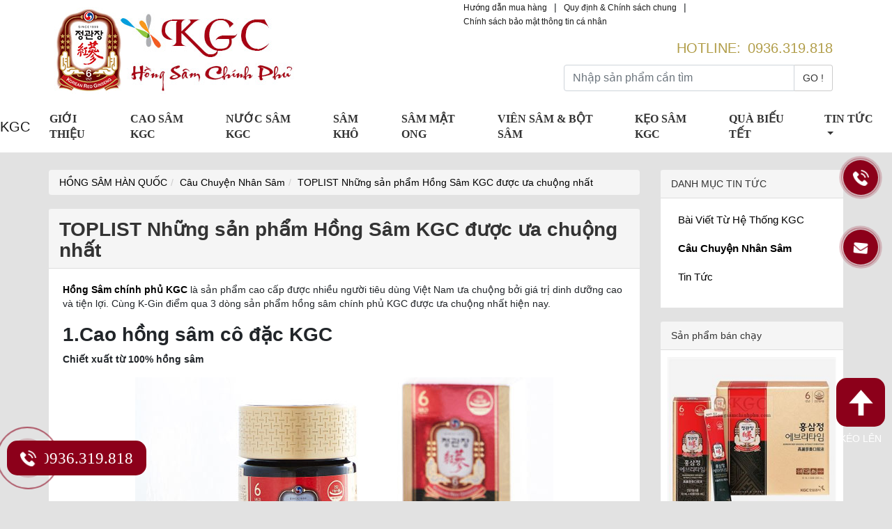

--- FILE ---
content_type: text/html; charset=utf-8
request_url: https://hongsamchinhphu.com/toplist-nhung-san-pham-hong-sam-kgc-duoc-ua-chuong-nhat.htm
body_size: 72067
content:


<!DOCTYPE html>
<html xmlns="http://www.w3.org/1999/xhtml" debug="true" lang="vi">
<head><title>
	TOPLIST Những sản phẩm Hồng Sâm KGC được ưa chuộng nhất 
</title><meta name="MobileOptimized" content="device-width" /><meta content="width=device-width, initial-scale=1.0, maximum-scale=1.0, user-scalable=0" name="viewport" />

<!-- Google Tag Manager -->
<script>(function(w,d,s,l,i){w[l]=w[l]||[];w[l].push({'gtm.start':
new Date().getTime(),event:'gtm.js'});var f=d.getElementsByTagName(s)[0],
j=d.createElement(s),dl=l!='dataLayer'?'&l='+l:'';j.async=true;j.src=
'https://www.googletagmanager.com/gtm.js?id='+i+dl;f.parentNode.insertBefore(j,f);
})(window,document,'script','dataLayer','GTM-K3C9BZ5');</script>
<!-- End Google Tag Manager -->

    
<meta name="keywords" content="TOPLIST Những sản phẩm Hồng Sâm KGC được ưa chuộng nhất " />
<meta name="description" content="Hồng Sâm chính phủ KGC là sản phẩm cao cấp được nhiều người tiêu dùng Việt Nam ưa chuộng bởi giá trị dinh dưỡng cao và tiện lợi. Cùng K-Gin điểm qua 3 dòng sản phẩm hồng sâm chính phủ KGC được ưa chuộng nhất hiện nay." />
<meta property="og:title" content="TOPLIST Những sản phẩm Hồng Sâm KGC được ưa chuộng nhất " />
<meta property="og:type" content="article" />
<meta property="og:url" content="https://hongsamchinhphu.com/toplist-nhung-san-pham-hong-sam-kgc-duoc-ua-chuong-nhat.htm" />
<meta property="og:image" content="https://hongsamchinhphu.com/pic/News/pic-News-_637598713453054850_HasThumb.jpg" />
<meta property="og:description" content="Hồng Sâm chính phủ KGC là sản phẩm cao cấp được nhiều người tiêu dùng Việt Nam ưa chuộng bởi giá trị dinh dưỡng cao và tiện lợi. Cùng K-Gin điểm qua 3 dòng sản phẩm hồng sâm chính phủ KGC được ưa chuộng nhất hiện nay." />
<link rel="Shortcut icon" href="https://hongsamchinhphu.com/pic/SystemWebsite/promote_img1636993999719193774.ico" type="image/x-icon"/><!-- Google Tag Manager -->
<script>(function(w,d,s,l,i){w[l]=w[l]||[];w[l].push({'gtm.start':
new Date().getTime(),event:'gtm.js'});var f=d.getElementsByTagName(s)[0],
j=d.createElement(s),dl=l!='dataLayer'?'&l='+l:' ';j.async=true;j.src=
'https://www.googletagmanager.com/gtm.js?id='+i+dl;f.parentNode.insertBefore(j,f);
})(window,document,'script','dataLayer','GTM-TRDRPNHC');</script>
<!-- End Google Tag Manager -->



<style>
.chiTietSanPham .scroll {border: none !important;overflow: visible !important;height: auto !important}

.navbar-expand-lg .navbar-nav .nav-link{
    padding: 15px 12px !important;
}


</style>

<!-- Global site tag (gtag.js) - Google Analytics -->
<script async src="https://www.googletagmanager.com/gtag/js?id=UA-137527285-2"></script>
<script>
  window.dataLayer = window.dataLayer || [];
  function gtag(){dataLayer.push(arguments);}
  gtag('js', new Date());

  gtag('config', 'UA-137527285-2');
</script>


<meta name="google-site-verification" content="F7YN2ANPwoDU-PsGZnfHn9CgND-P2bFi530SOPeuCP8" />

<!-- Google Tag Manager (noscript) -->
<noscript><iframe src="https://www.googletagmanager.com/ns.html?id=GTM-TRDRPNHC"
height="0" width="0" style="display:none;visibility:hidden"></iframe></noscript>
<!-- End Google Tag Manager (noscript) -->



    <script type="text/javascript">
        var webUrl = "https://hongsamchinhphu.com/";
        var weburl = webUrl;
        if (window.location.protocol === "http:" && document.URL.indexOf("localhost") < 0) {
            var restOfUrl = window.location.href.substr(5);
            if (restOfUrl.indexOf("www.") > -1) {
                window.location = "https:" + restOfUrl.replace("www.", "");
            } else {
                 window.location = "https:" + restOfUrl;
            }
        } 

         if (document.URL.indexOf("www.") > -1)
            window.location = document.URL.replace("www.", "");
    </script>
  

    <!--CSS-->
    <link href="/themes/theme01/assets/css/bootstrap-4.1.3-dist/css/bootstrap.min.css" rel="stylesheet" /><link href="/themes/theme01/assets/css/fontawesome-free-5.3.1-web/css/all.css" rel="stylesheet" /><link href="/themes/theme01/assets/css/slick/slick-theme.css" rel="stylesheet" /><link href="/themes/theme01/assets/css/slick/slick.css" rel="stylesheet" /><link href="/themes/theme01/assets/css/themeTatThanh.css" rel="stylesheet" /><link href="/themes/theme01/assets/css/main.css" rel="stylesheet" /><link href="/DoanCss/style.css" rel="stylesheet" />
    <script src="/themes/theme01/assets/js/jquery-1.9.1.min.js"></script>
    <script src="/themes/theme01/assets/css/bootstrap-4.1.3-dist/js/bootstrap.min.js"></script>
    <script src="/themes/theme01/assets/css/slick/slick.js"></script>
    <script src="themes/theme01/assets/js/slickHelper.js"></script>
    <script src="/themes/theme01/assets/js/main.js"></script>
    <script src="/js/cookie.js"></script>
    <script src="/js/loading.js"></script>
    <script src="/js/common_code.js"></script>
    <script src="/DoanCss/custom.js"></script>
    <script>
        $(function () {
            if ($(".btn_top").length > 0) {
                $(window).scroll(function () {
                    var e = $(window).scrollTop();
                    if (e > 300) {
                        $(".btn_top").show();
                    } else {
                        $(".btn_top").hide();
                    }
                });
                $(".btn_top").click(function () {
                    $('html,body').animate({
                        scrollTop: 0
                    },
                        700);
                });
            }
            if ($(window).width() < 1200) {
                $(".navbar .nav-item:nth-child(2)").before("<li class='nav-item'><a class='nav-link' href='/'>Trang chủ</a></li>");
            }
        });
    </script>
    <!--End JS-->
    <style>
        .khungAnhCrop, .khungAnhCrop0 {
            height: 100% !important;
            width: 100% !important;
        }

        .khungAnh:before {
            padding-bottom: 56.25%;
        }
    </style>
</head>
<body>

<!-- Google Tag Manager (noscript) -->
<noscript><iframe src="https://www.googletagmanager.com/ns.html?id=GTM-K3C9BZ5"
height="0" width="0" style="display:none;visibility:hidden"></iframe></noscript>
<!-- End Google Tag Manager (noscript) -->

    <form name="form1" method="post" action="/toplist-nhung-san-pham-hong-sam-kgc-duoc-ua-chuong-nhat.htm" id="form1">
<div>
<input type="hidden" name="__VIEWSTATE" id="__VIEWSTATE" value="/[base64]/[base64]/[base64]/dSBU4bq/[base64]/[base64]/dCBr4bq/[base64]/[base64]/dCBr4bq/[base64]/[base64]/IGJp4bq/biBIw7RuZyBTw6JtIGPhu6cga2jDtCBo4buZcCB0aGnhur9jIHThuqFpIG5ow6AgbcOheSc+UXV5IHRyw6xuaCBjaOG6vyBiaeG6v24gSMO0bmcgU8OibSBj4bunIGtow7QgaOG7mXAgdGhp4bq/[base64]/[base64]/[base64]/[base64]/[base64]/[base64]/huqNuIG5nw6JuIGjDoG5nIEtHSU4nPlRow7RuZyB0aW4gdMOgaSBraG/[base64]" />
</div>

<div>

	<input type="hidden" name="__VIEWSTATEGENERATOR" id="__VIEWSTATEGENERATOR" value="CA0B0334" />
</div>
        




<div class="header">
    <div class="container">
        <div class="row">
            <div class="logo col-lg-6 col-md-6">
                <a  title='Hồng sâm Chính Phủ KGC' href='/'><img alt="Hồng sâm Chính Phủ KGC" src="https://hongsamchinhphu.com/pic/banner/lo-go-ne_636990630850015770.jpg" /></a>
            </div>
            <div class="menu-top col-lg-6 col-md-6">
                <div class="hidden-sm hidden-xs">
                    <div class="extmenu">
                        <ul>
                            <li><a href="/huong-dan-mua-hang.htm">Hướng dẫn mua hàng</a> </li>
                            <li>|</li>
                            <li><a title='Quy định & Chính sách chung' href="/quy-dinh-chinh-sach-chung.htm">Quy định & Chính sách chung</a> </li>
                            <li>|</li>
                            <li><a title='Chính sách bảo mật thông tin cá nhân' href="/chinh-sach-bao-mat-thong-tin-ca-nhan.htm">Chính sách bảo mật thông tin cá nhân</a></li>
                        </ul>
                    </div>
                    <div class="cb">
                        <!---->
                    </div>
                </div>
                <div class="col-lg-9 col-md-12" style="float: right;">
                    <div class="hotLine">Hotline:<a href='tel:0936.319.818' title='0936.319.818' >0936.319.818</a>
                    </div>
                    <div class="SearchBox">
                        <div class="input-group">
                            <input id="tbSearchOnMenu" onkeydown="CheckPostSearchOnMenu(event)" type="text" class="form-control" placeholder="Nhập sản phẩm cần tìm" /><span class="input-group-btn">
                                <a id="btnsearch" href="javascript://" onclick="PostSearchOnMenu()" title="Tìm kiếm" class="btn btn-default">GO !</a>
                            </span>
                        </div>
                    </div>
                </div>
            </div>
        </div>
    </div>
    <div class="my-container">
        <div class="nav">
            <nav class="navbar navbar-expand-lg navbar-light">
                <button class="navbar-toggler" type="button" data-toggle="collapse" data-target="#navbarSupportedContent" aria-controls="navbarSupportedContent" aria-expanded="false" aria-label="Toggle navigation">
                    <span class="navbar-toggler-icon"></span>
                </button>
                <a class="navbar-brand" href="/">KGC</a>
                




<div class="collapse navbar-collapse" id="navbarSupportedContent">
    <ul class="navbar-nav mr-auto">
        <li class="nav-item">
            <h2>KGC</h2>
            <button class="navbar-toggler btnClose" type="button" data-toggle="collapse" data-target="#navbarSupportedContent" aria-controls="navbarSupportedContent" aria-expanded="false" aria-label="Toggle navigation">
                <span class="navbar-toggler-icon navIcon">X</span>
            </button>
        </li>
        
 <li class='nav-item'>
            <a class='nav-link'  href='https://hongsamchinhphu.com/gioi-thieu.htm'  title='GIỚI THIỆU'>GIỚI THIỆU
    </a>
 </li>
 <li class='nav-item'>
            <a class='nav-link'  href='https://hongsamchinhphu.com/cao-hong-sam-kgc.htm'  title='CAO SÂM KGC'>CAO SÂM KGC
    </a>
 </li>
 <li class='nav-item'>
            <a class='nav-link'  href='https://hongsamchinhphu.com/nuoc-hong-sam-kgc.htm'  title='NƯỚC SÂM KGC'>NƯỚC SÂM KGC
    </a>
 </li>
 <li class='nav-item'>
            <a class='nav-link'  href='https://hongsamchinhphu.com/sam-kho-va-sam-mo.htm'  title='SÂM KHÔ'>SÂM KHÔ
    </a>
 </li>
 <li class='nav-item'>
            <a class='nav-link'  href='https://hongsamchinhphu.com/hong-sam-tam-mat-ong.htm'  title='SÂM MẬT ONG'>SÂM MẬT ONG
    </a>
 </li>
 <li class='nav-item'>
            <a class='nav-link'  href='https://hongsamchinhphu.com/vien-hong-sam.htm'  title='VIÊN SÂM & BỘT SÂM'>VIÊN SÂM & BỘT SÂM
    </a>
 </li>
 <li class='nav-item'>
            <a class='nav-link'  href='https://hongsamchinhphu.com/keo-hong-sam-kgc.htm'  title='KẸO SÂM KGC'>KẸO SÂM KGC
    </a>
 </li>
 <li class='nav-item'>
            <a class='nav-link'  href='https://hongsamchinhphu.com/qua-bieu-tet-phuc-loc-nhu-y.htm'  title='Quà Biếu Tết'>Quà Biếu Tết
    </a>
 </li>
<li class='nav-item dropdown'>
  <a class='nav-link dropdown-toggle' href='https://hongsamchinhphu.com/tin-tuc.htm'  title='TIN TỨC'>TIN TỨC
 </a>
<div class='dropdown-menu' aria-labelledby='navbarDropdown'>
 <a title='Câu Chuyện Nhân Sâm' href='https://hongsamchinhphu.com/cau-chuyen-nhan-sam.htm'  class='dropdown-item'>Câu Chuyện Nhân Sâm</a>
 <a title='Bài Viết Từ Hệ Thống KGC' href='https://hongsamchinhphu.com/bai-viet-tu-he-thong-kgc.htm'  class='dropdown-item'>Bài Viết Từ Hệ Thống KGC</a>
 <a title='Tin tức' href='https://hongsamchinhphu.com/tin-tuc.htm'  class='dropdown-item'>Tin tức</a></div>
 </li>
    </ul>
</div>



<script type="text/javascript">
    //Script đánh dấu menu hiện tại theo modul (chỉ đúng cho trường hợp menu dẫn tới trang chính modul)
    var cRewrite = "tin-tuc";
    var cHrefInUrl = XuLyLink(document.URL);

    jQuery("#menu li.litop").removeClass("active");
    jQuery("#menu li.litop a").each(function () {
        var href = jQuery(this).attr("href");
        if (href) {
            href = XuLyLink(href);

            if (href === cHrefInUrl || href === cRewrite)
                jQuery(this).parent().addClass("active");

            if (href === "thu-vien") {
                var active = false;
                var listSubRewrite = ["hinh-anh", "video", "tai-lieu"];
                for (var i = 0; i < listSubRewrite.length; i++) {
                    href = listSubRewrite[i];

                    if (href) {
                        if (href.lastIndexOf("/") > -1) href = href.substring(href.lastIndexOf("/") + 1);
                        if (href.lastIndexOf(".") > -1) href = href.substring(0, href.lastIndexOf("."));
                        if (href === "/") href = "";
                        if (href === cRewrite) active = true;
                    }
                }

                if (active)
                    jQuery(this).parent().addClass("active");
            }
        }
    });

    function XuLyLink(href) {
        if (href.lastIndexOf("/") > -1)
            href = href.substring(href.lastIndexOf("/") + 1);

        if (href.lastIndexOf(".") > -1)
            href = href.substring(0, href.lastIndexOf("."));
        if (href === "/") href = "";

        return href;
    }
</script>


<script>

    //Thần chú js
    $(document).ready(function () {
        $(".navbar-collapse").removeClass("show");
        $(".navbar-toggler").click(function () {
            $(".navbar-collapse").removeClass("show");
            if ($(".navbar-collapse").hasClass("vungoi-mocua-ra")) {
                $(".navbar-collapse").removeClass("vungoi-mocua-ra");

            } else {
                $(".navbar-collapse").addClass("vungoi-mocua-ra");
            }
        });
    })
</script>

            </nav>
        </div>
    </div>
    
</div>
<script type="text/javascript">
    function CheckPostSearchOnMenu(e) {
        if (e.keyCode === 13) {
            PostSearchOnMenu();

            e.preventDefault();
        }
    }

    function PostSearchOnMenu() {
        $("#tbSearchOnMenu").show().focus();
        if ($("#tbSearchOnMenu").val() !== "")
            window.location = "/?go=search&key=" + $("#tbSearchOnMenu").val();
    }
</script>
 

<div class="social-left">
    <div class="suntory-alo-phone suntory-alo-green phone">
        <a href="tel:0936.319.818" class="phone">
            <span class="suntory-alo-ph-circle"></span>
            <span class="suntory-alo-ph-circle-fill"></span>
            <span class="suntory-alo-ph-img-circle"></span>
        </a>
        <div class="hotline">
            <span class="title">
                <a href="tel:0904516139"><i class="fas fa-phone-volume"></i><span>0936.319.818</span><br />
                </a>
            </span>
        </div>
    </div>
    <script>
        $(document).ready(function () {
            $(".phone").click(function () {
                $(".hotline").slideToggle();
            });
        });
    </script>
    <a href="javasript:void(0)" class="suntory-alo-email suntory-alo-green mail" id="suntory-alo-phoneIcon">
        <div class="suntory-alo-ph-circle"></div>
        <div class="suntory-alo-ph-circle-fill"></div>
        <div class="suntory-alo-ph-img-circle"><i class="fas fa-envelope" style="float: none;"></i></div>
    </a>
    <script>
        $(document).ready(function () {
            $(".mail").click(function () {
                $("body").addClass("active");
                $(".email").slideToggle();
            });
        });
    </script>
</div>

<div class="email">
    <div class="title">
        <h3>Bạn có câu hỏi thắc mắc?</h3>
        <div class="close"><a href="javasript:void()"><i class="fa fa-times" aria-hidden="true"></i></a></div>
        <script>
            $(document).ready(function () {
                $(".close").click(function () {
                    $(".email").slideToggle();
                    $("body").removeClass("active");
                });
            });
        </script>

    </div>
    <div id="fromEMail" class="text">
        <p>Mời liên hệ hotline 0936.319.818 để được tư vấn miễn phí. Hoặc để lại lời nhắn tại đây. Chúng tôi sẽ gọi lại ngay!</p>
        <i class="fas fa-user"></i>Họ và tên:
                <input id="tbHoTen" type="text" class="txt required" /><br />
        <i class="fa fa-phone"></i>Số điện thoại
                <input id="tbDienThoai" type="text" class="txt required" /><br />
        Nội dung: (vd: Tôi muốn được tư vấn về cao hồng sâm)
                <textarea id="tbNoiDung"></textarea><br />
        <div class="send"><a href="javascript:void(0)" onclick="RegisterEmail();" class="send1">Gửi yêu cầu</a></div>
        <br />
        
    </div>
</div>
<style>
    .notfilled {
        border: 1px solid red !important;
    }
</style>


<script type="text/javascript">

    function CheckContactForm01() {
        if (CheckInputContact('#fromEMail'))
            return true;
        return false;
    }

    function RegisterEmail() {
        if (CheckContactForm01()) {
            var Name2 = $("#tbHoTen").val();
            var Phone2 = $("#tbDienThoai").val();
            var Content2 = $("#tbNoiDung").val();
            loading(true);
            jQuery.ajax({
                url:"https://hongsamchinhphu.com/cms/display/Ajax/RegisEmail.aspx",
                type: "POST",
                dataType: "json",
                data: {
                    "Name": Name2,
                    "Phone": Phone2,
                    "Content": Content2
                },
                success: function (res) {
                    loading(false);
                    alert("Gửi thông tin thành công!");
                    ResetInputContact('#fromEMail');
                    $("body").removeClass("active");
                    $(".email").slideToggle();
                },
                error: function (x, s, t) {
                    loading(false);
                    alert('An error occurred, please try again later.');
                }
            });
        }


    };

</script>




<div class="chiTietTinTuc">
    <div class='container'>
        <div class="row">
            <div class='col-lg-9'>
                <div class="panel panel-default main-nav" style="margin-bottom: 15px">
                    

<ol class="breadcrumb">
    <li>
        <a href="/" title="/">HỒNG SÂM HÀN QUỐC</a>
    </li>
    <li><a href='https://hongsamchinhphu.com/cau-chuyen-nhan-sam.htm' title='Câu Chuyện Nhân Sâm'>Câu Chuyện Nhân Sâm</a></li><li><a href='https://hongsamchinhphu.com/toplist-nhung-san-pham-hong-sam-kgc-duoc-ua-chuong-nhat.htm' title='TOPLIST Những sản phẩm Hồng Sâm KGC được ưa chuộng nhất '>TOPLIST Những sản phẩm Hồng Sâm KGC được ưa chuộng nhất </a></li>
</ol>

                    <div class="panel-heading">
                        <h1>
                            TOPLIST Những sản phẩm Hồng Sâm KGC được ưa chuộng nhất 
                        </h1>
                    </div>
                    <div class="panel-body" style="padding: 20px">
                        <div id="MainDetail">
                            <div class="NewsDetail">
                                <div class="ArticleContent">
                                    <a href="https://hongsamchinhphu.com/"><strong>Hồng S&acirc;m ch&iacute;nh phủ KGC </strong></a>l&agrave; sản phẩm cao cấp được nhiều người ti&ecirc;u d&ugrave;ng Việt Nam ưa chuộng bởi gi&aacute; trị dinh dưỡng cao v&agrave; tiện lợi. C&ugrave;ng K-Gin điểm qua 3 d&ograve;ng sản phẩm hồng s&acirc;m ch&iacute;nh phủ KGC được ưa chuộng nhất hiện nay.
<h3>
	<strong>1.Cao hồng s&acirc;m c&ocirc; đặc KGC</strong></h3>
<p>
	<strong>Chiết xuất từ 100% hồng s&acirc;m</strong></p>
<p style="text-align: center;">
	<img alt="" src="/pic/News/images/cao-hong-sam-thuong-hang-kgc-240g-3(1).jpg" style="width: 600px; height: 399px;" /></p>
<p>
	Sản phẩm <strong>cao s&acirc;m</strong> được chiết xuất ho&agrave;n to&agrave;n từ hồng <strong>s&acirc;m H&agrave;n Quốc 6 năm tuổi</strong> của H&agrave;n Quốc với tỷ lệ pha trộn l&agrave; 75% củ, 25% rễ s&acirc;m.</p>
<p>
	<strong>Hương vị đắng đặc trưng của hồng s&acirc;m</strong></p>
<p style="text-align: center;">
	<img alt="" src="/pic/News/images/cao-hong-sam-thuong-hang-kgc-240g-2.jpg" style="width: 600px; height: 399px;" /></p>
<p>
	<strong>Thiết kế bao b&igrave; cao cấp, sang trọng</strong></p>
<p style="text-align: center;">
	<img alt="" src="/pic/News/images/tinh-chat-hong-sam-co-dac-kgc-cheong-kwan-jang-extract-30g.png" style="width: 600px; height: 600px;" /></p>
<p>
	<a href="https://hongsamchinhphu.com/cao-hong-sam-kgc.htm"><span style="color:#a52a2a;">Cao hồng s&acirc;m c&ocirc; đặc</span></a> được bảo quản trong lọ thủy tinh h&igrave;nh trụ tr&ograve;n. Phần nắp vặn với thiết kế ch&igrave;m nổi tạo n&ecirc;n sự kh&aacute;c biệt cho sản phẩm n&agrave;y.</p>
<p>
	<strong>K&iacute;ch thước nhỏ gọn tiện lợi</strong></p>
<p>
	- Tiện lợi khi mang đi xa: D&ugrave; di chuyển bằng xe &ocirc; t&ocirc; hay m&aacute;y bay, đi c&ocirc;ng t&aacute;c hay du lịch m&agrave; ho&agrave;n to&agrave;n kh&ocirc;ng g&acirc;y vướng v&iacute;u về h&agrave;nh l&yacute;.</p>
<p>
	- Tiện lợi khi sử dụng: Chỉ cần pha 1 muỗng nhỏ khoảng 2 gram tinh chất c&ugrave;ng nước ấm l&agrave; người d&ugrave;ng đ&atilde; c&oacute; thể thưởng thức ngay một thức uống bổ dưỡng thơm ngon, tr&agrave;n đầy dinh dưỡng m&agrave; kh&ocirc;ng cần đến c&aacute;c dụng cụ chế biến phức tạp kh&aacute;c.</p>
<h3>
	<strong>2. Tinh chất hồng s&acirc;m pha sẵn Extract Everytime Original KGC</strong></h3>
<p>
	<strong>Chiết xuất từ 30% hồng s&acirc;m</strong></p>
<p style="text-align: center;">
	<strong><img alt="" src="/pic/News/images/qua-bieu-tet-3(1).jpg" style="width: 600px; height: 442px;" /></strong></p>
<p>
	Chứa 30% tinh chất hồng s&acirc;m H&agrave;n Quốc c&ocirc; đặc với tỷ lệ pha trộn 75% củ , 25% rễ v&agrave; nước tinh khiết.</p>
<p>
	<strong>Hương vị đắng nhẹ hơn c&aacute;c sản phẩm tinh chất hồng s&acirc;m kh&aacute;c</strong></p>
<p style="text-align: center;">
	<img alt="" src="/pic/News/images/qua-tang-20-10-2(1).jpg" style="width: 600px; height: 754px;" /></p>
<p>
	Nhờ qu&aacute; tr&igrave;nh đun nấu l&acirc;u d&agrave;i v&agrave; kết hợp với nước tinh khiết gi&uacute;p vị đắng của hồng s&acirc;m giảm đi đ&aacute;ng kể</p>
<p>
	<strong>Thiết kế dạng t&uacute;i nhỏ gọn, tiện lợi</strong></p>
<p style="text-align: center;">
	<strong><img alt="" src="/pic/News/images/70693626_2567972929935823_7455010237330402119_n.jpg" style="width: 600px; height: 600px;" /></strong></p>
<p>
	<a href="https://hongsamchinhphu.com/tinh-chat-hong-sam-thuong-hang-kgc-30-goi.htm"><span style="color:#a52a2a;">Tinh chất hồng s&acirc;m thượng hạng</span></a> Extract EveryTime Original được đựng trong t&uacute;i nhỏ h&igrave;nh trụ với 2 m&agrave;u đỏ đen. B&ecirc;n tr&aacute;i mỗi đầu t&uacute;i in chữ &ldquo;Open&rdquo;, phần giữa m&agrave;u đỏ v&agrave; v&agrave;ng đầu t&uacute;i thiết kế dạng răng cưa, gi&uacute;p người d&ugrave;ng mở sản phẩm dễ d&agrave;ng hơn.</p>
<p>
	<strong>Định lượng tinh chất s&acirc;m vừa đủ cho mỗi lần sử dụng rất tiện lợi</strong></p>
<p style="text-align: center;">
	<img alt="" src="/pic/News/images/DSCF8706.jpg" style="width: 600px; height: 400px;" /></p>
<p>
	Mỗi t&uacute;i tinh chất hồng s&acirc;m pha sẵn KGC được đo lường cẩn thận, v&agrave; ch&iacute;nh x&aacute;c h&agrave;m lượng khuy&ecirc;n d&ugrave;ng của hồng s&acirc;m H&agrave;n Quốc l&agrave; 10ml / ng&agrave;y. Do đ&oacute;. người d&ugrave;ng dễ d&agrave;ng sử dụng trong l&uacute;c l&agrave;m việc hay đi du lịch</p>
<h3>
	<strong>3. Nước hồng s&acirc;m Won KGC</strong></h3>
<p>
	<strong>Chiết xuất từ 0,36% tinh chất hồng s&acirc;m</strong></p>
<p style="text-align: center;">
	<strong><img alt="" src="/pic/News/images/nuoc-hong-sam-won-30-goi-1-sua.jpg" style="width: 500px; height: 500px;" /></strong></p>
<p>
	Sản phẩm được chiết xuất từ 0,36% tinh chất hồng s&acirc;m, nước v&agrave; một số th&agrave;nh phần kh&aacute;c.</p>
<p>
	<strong>Hương vị nhẹ nh&agrave;ng thơm ngon</strong></p>
<p style="text-align: center;">
	<strong><img alt="" src="/pic/News/images/nuoc-hong-sam-won-30-goi-3.jpg" style="width: 600px; height: 400px;" /></strong></p>
<p>
	<a href="https://hongsamchinhphu.com/nuoc-hong-sam-won-chinh-phu-kgc-30-goi.htm"><span style="color:#a52a2a;">Nước Uống Hồng S&acirc;m Won</span></a> được giảm bớt vị đắng của hồng s&acirc;m, kết hợp hỗn hợp thực vật, đường mạch nha l&agrave;m tăng hương vị nhưng kh&ocirc;ng mất đi m&ugrave;i thơm tự nhi&ecirc;n của hồng s&acirc;m H&agrave;n Quốc.</p>
<p>
	<strong>Thiết kế dạng t&uacute;i tiện lợi, dễ d&agrave;ng sử dụng mọi l&uacute;c mọi nơi</strong></p>
<p style="text-align: center;">
	<strong><img alt="" src="/pic/News/images/nuoc-hong-sam-won-30-goi-2.jpg" style="width: 600px; height: 400px;" /></strong></p>
<p>
	Nước Uống Hồng S&acirc;m Won KGC được đựng trong t&uacute;i nhỏ h&igrave;nh chữ nhật với m&agrave;u đỏ đặc trưng. Mỗi t&uacute;i chứa 70ml &ndash; liều lượng ph&ugrave; hợp cho người lớn d&ugrave;ng hằng ng&agrave;y.</p>
<p>
	Tr&ecirc;n đ&acirc;y l&agrave; những sản phẩm được nhiều người ti&ecirc;u d&ugrave;ng tin tưởng bởi chất lượng v&agrave; gi&aacute; trị dinh dưỡng. C&ograve;n bạn đ&atilde; lựa chọn cho m&igrave;nh sản phẩm n&agrave;o chưa? H&atilde;y chọn v&agrave; t&igrave;m mua<strong> hồng s&acirc;m ch&iacute;nh phủ KGC ở K-Gin</strong> để bồi bổ sức khỏe v&agrave; gia tăng sắc đẹp sau ng&agrave;y học tập v&agrave; l&agrave;m việc mệt mỏi.</p>
<p>
	<span style="color:#b22222;"><strong>Mua hồng s&acirc;m KGC H&agrave;n Quốc ch&iacute;nh h&atilde;ng tại</strong>:</span></p>
<p>
	<strong>Tại H&agrave; Nội:</strong></p>
<p>
	121A Phố Huế, HN</p>
<p>
	577 Nguyễn Tr&atilde;i, HN</p>
<p>
	<strong><strong>Tại HCM</strong></strong></p>
<p>
	51 V&otilde; Thị S&aacute;u, P6, Q3, HCM</p>

                                </div>
                            </div>
                        </div>
                        



<div class="NewsDetail-Other">
    <h3 class="cufon">Các tin khác</h3>
    
<div class='items'>
        <a href='https://hongsamchinhphu.com/quy-trinh-che-bien-hong-sam-cu-kho-hop-thiec-tai-nha-may.htm' title='Quy trình chế biến Hông Sâm củ khô hộp thiếc tại nhà máy'>Quy trình chế biến Hông Sâm củ khô hộp thiếc tại nhà máy</a>
</div>
<div class='items'>
        <a href='https://hongsamchinhphu.com/cong-dung-cua-hong-sam-doi-voi-tung-benh-ly.htm' title='Công dụng của hồng sâm đối với từng bệnh lý'>Công dụng của hồng sâm đối với từng bệnh lý</a>
</div>
<div class='items'>
        <a href='https://hongsamchinhphu.com/vi-sao-hong-sam-chinh-phu-lai-duoc-ua-chuong-tren-the-gioi.htm' title='Vì sao Hồng Sâm Chính Phủ lại được ưa chuộng trên thế giới?'>Vì sao Hồng Sâm Chính Phủ lại được ưa chuộng trên thế giới?</a>
</div>
<div class='items'>
        <a href='https://hongsamchinhphu.com/nhung-loai-thuc-pham-co-the-ket-hop-voi-nhan-sam-de-nang-cao-gia-tri-dinh-duong.htm' title='Những loại thực phẩm có thể kết hợp với nhân sâm để nâng cao giá trị dinh dưỡng'>Những loại thực phẩm có thể kết hợp với nhân sâm để nâng cao giá trị dinh dưỡng</a>
</div>
<div class='items'>
        <a href='https://hongsamchinhphu.com/nuoc-hong-sam-won-thuc-uong-truyen-thong-cua-nguoi-dan-han-quoc.htm' title='Nước hồng sâm Won - Thức uống truyền thống của người dân Hàn Quốc'>Nước hồng sâm Won - Thức uống truyền thống của người dân Hàn Quốc</a>
</div>
<div class='items'>
        <a href='https://hongsamchinhphu.com/nhung-uu-diem-tuyet-voi-cua-nhan-sam-han-quoc.htm' title='Những ưu điểm tuyệt vời của Nhân Sâm Hàn Quốc'>Những ưu điểm tuyệt vời của Nhân Sâm Hàn Quốc</a>
</div>
<div class='items'>
        <a href='https://hongsamchinhphu.com/tieu-chi-vang-de-chon-hong-sam-chat-luong.htm' title='Tiêu chí vàng để chọn hồng sâm chất lượng'>Tiêu chí vàng để chọn hồng sâm chất lượng</a>
</div>
<div class='items'>
        <a href='https://hongsamchinhphu.com/dieu-gi-lam-nen-chat-luong-hang-dau-cua-sam-han-quoc.htm' title='Điều gì làm nên chất lượng hàng đầu của Sâm Hàn Quốc'>Điều gì làm nên chất lượng hàng đầu của Sâm Hàn Quốc</a>
</div>
</div>

                    </div>
                </div>
            </div>
            <div class='col-lg-3 aside'>
                <div class="panel panel-default main-nav">
                    <div class="panel-heading">DANH MỤC TIN TỨC</div>
                    <div class="panel-body">
                        



<ul class='nav nav-pills nav-stacked'>
    
<li class=''><a href='https://hongsamchinhphu.com/bai-viet-tu-he-thong-kgc.htm' title='Bài Viết Từ Hệ Thống KGC' class=''>Bài Viết Từ Hệ Thống KGC</a></li>
<li class='active '><a href='https://hongsamchinhphu.com/cau-chuyen-nhan-sam.htm' title='Câu Chuyện Nhân Sâm' class='active '>Câu Chuyện Nhân Sâm</a></li>
<li class=''><a href='https://hongsamchinhphu.com/tin-tuc.htm' title='Tin tức' class=''>Tin tức</a></li>
</ul>
                    </div>
                </div>
                
<div class='hidden-sm hidden-xs sanpham-banchay'>
    <div class='panel panel-default main-nav' style='margin-bottom: 15px'>
        <div class='panel-heading'>
           Sản phẩm bán chạy
        </div>
        <div class='panel-body'>
            
<div class='productGroup2'>
    <div class='khungAnh'>
         <a class='khungAnhCrop' href='https://hongsamchinhphu.com/tinh-chat-hong-sam-thuong-hang-kgc-30-goi.htm' title='Tinh Chất Hồng Sâm Thượng Hạng KGC 30 Gói'>
                <img alt="Tinh Chất Hồng Sâm Thượng Hạng KGC 30 Gói" class="" src="https://hongsamchinhphu.com/pic/Product/tinh-chat_636995631965979299_HasThumb_Thumb.jpg" />                
            </a>
    </div>
    <div class='title'>
        <strong><a  href='https://hongsamchinhphu.com/tinh-chat-hong-sam-thuong-hang-kgc-30-goi.htm' title='Tinh Chất Hồng Sâm Thượng Hạng KGC 30 Gói'>Tinh Chất Hồng Sâm Thượng Hạng KGC 30 Gói</a></strong>
    </div>
    <div class='productGroup-price'>
          Giá bán :  <span class='oldprice' >2.650.000đ</span><span class='newprice'>2.390.000đ</span>
    </div>
</div>
<div class='productGroup2'>
    <div class='khungAnh'>
         <a class='khungAnhCrop' href='https://hongsamchinhphu.com/cao-hong-sam-thuong-hang-kgc-240g.htm' title='Cao Hồng Sâm thượng hạng KGC 240g'>
                <img alt="Cao Hồng Sâm thượng hạng KGC 240g" class="" src="https://hongsamchinhphu.com/pic/Product/kgin-cao-_638594885155958837_HasThumb_Thumb.jpg" />                
            </a>
    </div>
    <div class='title'>
        <strong><a  href='https://hongsamchinhphu.com/cao-hong-sam-thuong-hang-kgc-240g.htm' title='Cao Hồng Sâm thượng hạng KGC 240g'>Cao Hồng Sâm thượng hạng KGC 240g</a></strong>
    </div>
    <div class='productGroup-price'>
          Giá bán :  <span class='oldprice' >5.300.000đ</span><span class='newprice'>4.980.000đ</span>
    </div>
</div>
<div class='productGroup2'>
    <div class='khungAnh'>
         <a class='khungAnhCrop' href='https://hongsamchinhphu.com/hong-sam-thai-lat-tam-mat-ong-jung-kwan-jang-hop-nho-6-goi.htm' title='Hồng Sâm thái lát tẩm mật ong Jung Kwan Jang hộp nhỏ 6 gói'>
                <img alt="Hồng Sâm thái lát tẩm mật ong Jung Kwan Jang hộp nhỏ 6 gói" class="" src="https://hongsamchinhphu.com/pic/Product/sam-lat-m_636997287677499996_HasThumb_Thumb.jpg" />                
            </a>
    </div>
    <div class='title'>
        <strong><a  href='https://hongsamchinhphu.com/hong-sam-thai-lat-tam-mat-ong-jung-kwan-jang-hop-nho-6-goi.htm' title='Hồng Sâm thái lát tẩm mật ong Jung Kwan Jang hộp nhỏ 6 gói'>Hồng Sâm thái lát tẩm mật ong Jung Kwan Jang hộp nhỏ 6 gói</a></strong>
    </div>
    <div class='productGroup-price'>
          Giá bán :  <span class='oldprice' >1.850.000đ</span><span class='newprice'>1.620.000đ</span>
    </div>
</div>   
         </div>
    </div>
</div> 

<script>
    //Chuyển khối sản phẩm bán chạy

    $(function () {
        if ($(document).width() < 991) {
            $(".dsSanPham .col-lg-9").append($(".aside .sanpham-banchay"));


            //$(document).ready(function () {
            //    $('.panel-body').slick({
            //        navs: true,
            //        dots: false,
            //        infinite: true,
            //        speed: 500,
            //        autoplay: true,
            //        autoplaySpeed: 5000,
            //        slidesToShow: 1,
            //        slidesToScroll: 1
            //    });
            //});
        }
    })
</script>

            </div>
        </div>
        


<div class="Info">
    <div class="container">
        <div class='row'>
            <div class='col-lg-6 col-md-6 info-left' style=''>
                <h4 style="margin-bottom: 15px">
	<a href="https://saponin.vn/huong-dan-mua-hang.htm">HƯỚNG DẪN MUA H&Agrave;NG</a></h4>
Hotline:&nbsp; &nbsp;<span style="font-size:18px;"><strong>0936.319.818</strong></span>
<p>
	<strong>HỒNG S&Acirc;M CH&Iacute;NH PHỦ KGC</strong></p>
<p>
	Email:&nbsp;&nbsp;<a href="mailto:contact@hongsamhanquoc.net" temp_href="mailto:contact@hongsamhanquoc.net">hongsam.kgin@gmail.com</a></p>
<p>
	Thời gian mở cửa:&nbsp; &nbsp;8h - 20h45p</p>
 
            </div>
            <div class="col-lg-6 col-md-6">
               
                <div class="Footer-content-right eq-height">
                    <p>
                        <span style="font-size: 16px;"><strong style="color: #a23030; display: block; margin-bottom: 10px;">HỆ THỐNG CỬA HÀNG HỒNG SÂM CHÍNH PHỦ KGC</strong></span>
                    </p>
                    
<u><strong style='margin-bottom: 5px; display: block;'>Tại Hà Nội</strong></u>
<ul>
    <li> 149 Cầu Giấy - Phường Quan Hoa - Quận Cầu Giấy </li> <li> 121A Phố Huế - Phường Ngô Thì Nhậm - Quận Hai Bà Trưng</li> 
</ul>
<u><strong style='margin-bottom: 5px; display: block;'>Tại TP HỒ CHÍ MINH</strong></u>
<ul>
    <li> 51 Võ Thị Sáu - Phường Võ Thị Sáu - Quận 3 - TP.Hồ Chí Minh </li> 
</ul> 
                </div>
            </div>
        </div>
    </div>
</div>

    </div>
  
</div>



<div class="Footer">
    <div class='container'>
        <div class="row">
            <div class="col-lg-6 footerLeft ">
                <div class="Footer-content-left eq-height">
                    <div class="hidden-sm hidden-xs">
                        <div class='submenu'>
                            <a href='/gioi-thieu.htm' title='Giới thiệu'>Giới thiệu</a>&nbsp;&nbsp;<span>|</span>&nbsp;&nbsp;<a href='/tin-tuc.htm' title='Tin tức'>Tin tức</a>&nbsp;&nbsp;<span>|</span>&nbsp;&nbsp;<a href='/lien-he.htm' title='Liên &nbsp; hệ'>Liên &nbsp; hệ</a>
                        </div>
                    </div>
                    <div class="footer-left">
                        
<div class='row'>
    <div class='col-lg-4 col-md-4'>
        <div class='khungAnh'>
            <a href='/' class='khungAnhCrop0'>
                 <img alt="Chính sách giao hàng" class="" src="https://hongsamchinhphu.com/pic/Contact/logo-nh_636995739640742179.png" />
            </a>
        </div>
    </div>
    <div class='col-lg-8 col-md-8'>
        <p style='padding: 3px 0; margin: 0'>
            <strong>  HỒNG SÂM HÀN QUỐC</strong>
        </p>
        <p style='padding: 3px 0; margin: 0'><strong>Hotline</strong>: 0936.319.818</p>
        <p style='padding: 3px 0; margin: 0'><b>Email&nbsp;</b>: hongsam.kgin@gmail.com</p>
    </div>
</div>
<div style='font-size: 140%; color: #a23030;text-align: left; margin-top: 15px; margin-bottom: 5px;'>Hồng Sâm Hàn Quốc</div>
<div>Nguyễn Thị Lan Hương :  </div>
<div>Số 149 Cầu Giấy, P. Quan Hoa, Q. Cầu Giấy, Hà Nội :  </div>
<div>Giấy chứng nhận đăng ký kinh doanh số: 01G8013652 cấp ngày 07/10/2013 do phòng kinh tế cấp:  </div>
<div></div>


                    </div>
                </div>
            </div>
            <div class="col-lg-6 footerRight">
                <h4 style="text-align: center; text-transform: uppercase">Mua sắm tiện lợi</h4>
                <div class="row">
                    <div class="huongDan col-lg-6 col-md-6">
                        <hr />
                        
<ul>
     <li><a href='https://hongsamchinhphu.com/thong-tin-cac-tai-khoan-ngan-hang-thanh-toan-tai-hong-sam-k-gin.htm' title='Thông tin tài khoản ngân hàng KGIN'>Thông tin tài khoản ngân hàng KGIN
                        </a></li> <li><a href='/huong-dan-mua-hang.htm' title='Hướng dẫn mua hàng'>Hướng dẫn mua hàng
                        </a></li> <li><a href='/lien-he.htm' title='Bản đồ đến showroom của KGIN'>Bản đồ đến showroom của KGIN
                        </a></li> <li><a href='/quy-dinh-chinh-sach-chung.htm' title='Quy định về việc đổi trả hàng'>Quy định về việc đổi trả hàng
                        </a></li>
</ul>
                        
                    </div>
                    <div class="Info-block col-lg-6 col-md-6">
                        <hr />
                        <div class="Info-block-item"><i class="icon icon-cash"></i>Thanh toán khi nhận hàng
                        </div>
                        <div class="Info-block-item"><i class="icon icon-free"></i>Giao hàng toàn quốc
                        </div>
                        <div class="Info-block-item"><i class="icon icon-trusted-sellers-only"></i>Nhà bán hàng uy tín
                        </div>
                        <div class="Info-block-item"><i class="icon icon-customerService"></i>Dịch vụ CSKH chu đáo
                        </div>
                    </div>
                </div>
            </div>
        </div>
    </div>
</div>
<div id="gotop" title="go top" class="btn_top">
    <span>Kéo lên</span>
</div>
<div id="hotline-bottom" title="holine">
    <div class="suntory-alo-phone suntory-alo-green phone">
        <div class="suntory-alo-ph-circle"></div>
        <span class="suntory-alo-ph-circle-fill"></span>
        <span class="suntory-alo-ph-img-circle"></span>
    </div>
    <a href='tel:0936.319.818 ' title='0936.319.818 ' >0936.319.818 </a>
</div>
<style type="text/css">
.bestproduct .bestproduct-number1, .newproduct .bestproduct-number1{

z-index:9 !important
}

.bestproduct .bestproduct-number2, .newproduct .bestproduct-number2{

z-index:9 !important
}

.bestproduct .bestproduct-number3, .newproduct .bestproduct-number3{

z-index:9 !important
}

.chiTietSanPham .ProductDetail-saleoff{

z-index:9 !important
}</style>



    </form>
    <script>
        var oldWeburl = 'https://saponin.vn/'.toLowerCase();
        if (document.URL.toLowerCase().indexOf("localhost") > -1) {
            jQuery("img").each(function () {
                if (jQuery(this).attr("src").toLowerCase().indexOf(weburl) > -1)
                    jQuery(this).attr("src", jQuery(this).attr("src").toLowerCase().replace(weburl, oldWeburl));

                if (jQuery(this).attr("src").toLowerCase().indexOf("/pic") == 0)
                    jQuery(this).attr("src", oldWeburl + jQuery(this).attr("src").toLowerCase());
            });
        }
    </script>

<script lang="javascript">var __vnp = {code : 8798,key:'', secret : '65e4065d9af6d76a88144ad0a11e80a7'};(function() {var ga = document.createElement('script');ga.type = 'text/javascript';ga.async=true; ga.defer=true;ga.src = 'https://core.vchat.vn/code/tracking.js';var s = document.getElementsByTagName('script');s[0].parentNode.insertBefore(ga, s[0]);})();</script>
</body>
</html>









--- FILE ---
content_type: text/css
request_url: https://hongsamchinhphu.com/themes/theme01/assets/css/themeTatThanh.css
body_size: 782
content:
.khunganh.video:before {
    padding-bottom: 56.25%;
}

.khungAnh,.khungAnh {
    position: relative;
    z-index: 1;
    overflow: hidden;
}

.khungAnh:before,.khungAnh:before {
    content: "";
    display: block;
    padding-bottom: calc(9/16*100%);
}

.khungAnhCrop,.khungAnhCrop0,.khungAnh iframe {
    display: inline-block;
    height: 100%;
    left: 0;
    overflow: hidden;
    position: absolute;
    text-align: center;
    top: 0;
    width: 100%;
    z-index: 1;
}

.khungAnhCrop img {
    width: 100%;
    height: 100%;
    z-index: 1;
    object-fit: cover;
    font-family: 'object-fit: cover;';
    outline: 0;
}

.khungAnhCrop0 {
    outline: 0;
    display: inline-flex;
    justify-content: center;
    align-items: center;
}

.khungAnhCrop0 img {
    width: auto;
    max-width: 100%;
    max-height: 100%;
    justify-content: center;
    align-items: center;
    height: auto;
    object-fit: contain;
    font-family: 'object-fit: contain;';
    outline: 0;
}

--- FILE ---
content_type: text/css
request_url: https://hongsamchinhphu.com/themes/theme01/assets/css/main.css
body_size: 67729
content:
@charset "UTF-8";
body {
  font-size: 14px;
  line-height: 1.42857143;
  background: #e2e2e2; }

.breadcrumb > li + li:before {
  content: "/\00a0";
  padding: 0 5px;
  color: #ccc; }

ol {
  display: block;
  list-style-type: decimal;
  margin-block-start: 1em;
  margin-block-end: 1em;
  margin-inline-start: 0px;
  margin-inline-end: 0px;
  padding-inline-start: 40px; }

.breadcrumb > li {
  display: inline-block; }

.breadcrumb > .active {
  color: #777; }

.btn {
  display: inline-block;
  margin-bottom: 0;
  font-weight: normal;
  text-align: center;
  vertical-align: middle;
  -ms-touch-action: manipulation;
  touch-action: manipulation;
  cursor: pointer;
  background-image: none;
  border: 1px solid transparent;
  white-space: nowrap;
  padding: 8px 12px;
  font-size: 14px;
  line-height: 1.42857143;
  border-radius: 4px;
  -webkit-user-select: none;
  -moz-user-select: none;
  -ms-user-select: none;
  user-select: none;
  color: #333; }

.btn-default {
  background-color: #fff;
  border-color: #ccc; }

.input-group-btn {
  display: inline-block;
  margin-bottom: 0;
  font-weight: normal;
  text-align: center;
  vertical-align: middle;
  -ms-touch-action: manipulation;
  touch-action: manipulation;
  cursor: pointer;
  background-image: none;
  border: 1px solid transparent;
  white-space: nowrap;
  font-size: 14px;
  line-height: 1.42857143;
  border-radius: 0 4px 4px 0;
  border-left: none;
  -webkit-user-select: none;
  -moz-user-select: none;
  -ms-user-select: none;
  user-select: none;
  color: #333;
  background-color: #fff;
  border-color: #ccc; }

.productGroup-price {
  margin: 0 auto 5px;
  padding-left: 10px;
  float: left;
  overflow: hidden;
  padding-top: 8px; }
  .productGroup-price span.oldprice {
    font-weight: normal;
    text-decoration: line-through;
    color: gray;
    display: block;
    height: 14px;
    line-height: 14px;
    font-family: 'mgb';
    text-align: left; }
  .productGroup-price span.newprice {
    color: red;
    font-weight: bold;
    font-size: 150%;
    font-family: 'mgb';
    line-height: 20px; }

.container {
  max-width: 1200px; }
  .container .row {
    padding-left: 15px;
    padding-right: 15px; }

.header {
  background: #fff; }
  .header .row {
    padding-right: 0;
    margin-right: 0; }

.nav .active {
  background: #e2e2e2;
  margin-bottom: -10px; }

@media (min-width: 992px) {
  .navbar-expand-lg .navbar-nav .nav-link {
    padding-right: 1.2rem;
    padding-left: .5rem;
    font-weight: bold; } }

.menu-top {
  text-align: center; }
  .menu-top .extmenu ul {
    margin: 0;
    padding: 0;
    text-align: right;
    float: right; }
    .menu-top .extmenu ul li {
      float: left;
      list-style-type: none; }
  .menu-top .extmenu a, .menu-top .extmenu a:visited {
    margin: 0 10px;
    font-size: 12px;
    font-weight: normal;
    color: #1b1b1b; }
    .menu-top .extmenu a:hover, .menu-top .extmenu a:visited:hover {
      text-decoration: none; }
  .menu-top .hotLine {
    padding-top: 15px;
    text-align: left;
    font-size: 18px;
    color: #b19d48; }
    .menu-top .hotLine a {
      color: #b19d48;
      margin-left: 10px; }
      .menu-top .hotLine a:hover {
        color: #b19d48; }
  .menu-top .SearchBox {
    padding-top: 10px; }
    .menu-top .SearchBox .form-control:focus {
      outline: 0;
      box-shadow: none; }
    .menu-top .SearchBox .btn {
      border: none;
      border-top-left-radius: 0;
      border-bottom-left-radius: 0;
      border-left: none;
      color: #333;
      transition: .4s ease all; }
      .menu-top .SearchBox .btn:hover {
        background: #9f1518;
        color: #fff;
        transition: .4s ease all; }

.nav-item h2 {
  display: none; }

.banner .slider .slide img {
  margin: auto;
  width: 1350px;
  height: 500px;
  object-fit: cover; }

.banner .slider .khungAnh:before {
  content: "";
  display: block;
  padding-bottom: 26%; }

.banner a.prev {
  display: block;
  left: 10%;
  top: 50%;
  transform: translate(0, -50%);
  -moz-transform: translate(0, -50%);
  -ms-transform: translate(0, -50%);
  position: absolute;
  color: #fff;
  cursor: pointer;
  z-index: 1;
  padding-top: 6px;
  font-size: 50px; }
  .banner a.prev:hover {
    color: #999; }

.banner a.next {
  display: block;
  right: 10%;
  top: 50%;
  transform: translate(0, -50%);
  -moz-transform: translate(0, -50%);
  -ms-transform: translate(0, -50%);
  position: absolute;
  color: #fff;
  cursor: pointer;
  z-index: 1;
  padding-top: 6px;
  font-size: 50px; }
  .banner a.next:hover {
    color: #999; }

.social-left {
  position: fixed;
  z-index: 10;
  display: block;
  bottom: 50%;
  right: 2%; }
  .social-left .social {
    width: 36px;
    height: 36px;
    line-height: 36px;
    background-color: #fdb813;
    animation: uptocallmini 1.5s 0s ease-out infinite;
    border-radius: 50%;
    text-align: center;
    margin-bottom: 15px;
    background-clip: padding-box; }
    .social-left .social a {
      color: #fff;
      font-size: 18px; }

.suntory-alo-phone {
  background-color: transparent;
  cursor: pointer;
  height: 100px;
  position: fixed;
  transition: visibility 0.5s ease 0s;
  -webkit-transition: visibility 0.5s ease 0s;
  -moz-transition: visibility 0.5s ease 0s;
  width: 100px;
  z-index: 20000000 !important;
  right: 0;
  bottom: 0px;
  top: 200px; }

.suntory-alo-email {
  background-color: transparent;
  cursor: pointer;
  height: 100px;
  position: fixed;
  transition: visibility 0.5s ease 0s;
  -webkit-transition: visibility 0.5s ease 0s;
  -moz-transition: visibility 0.5s ease 0s;
  width: 100px;
  z-index: 20000000 !important;
  right: 0;
  bottom: 0px;
  top: 300px; }

.suntory-alo-ph-circle {
  animation: 2s ease-in-out 0s normal none infinite running suntory-alo-circle-anim;
  background-color: transparent;
  border: 2px solid rgba(30, 30, 30, 0.4);
  border-radius: 100%;
  height: 90px;
  left: 10px;
  opacity: 0.1;
  position: absolute;
  top: 10px;
  transform-origin: 50% 50% 0;
  transition: all 0.5s ease 0s;
  width: 90px; }

.suntory-alo-ph-circle-fill {
  animation: 2s ease-in-out 0s normal none infinite running suntory-alo-circle-fill-anim;
  border: 2px solid transparent;
  border-radius: 100%;
  height: 80px;
  left: 15px;
  position: absolute;
  top: 15px;
  transform-origin: 50% 50% 0;
  transition: all 0.5s ease 0s;
  width: 80px; }
  @media screen and (max-width: 767px) {
    .suntory-alo-ph-circle-fill {
      height: 60px;
      width: 60px;
      left: 20px;
      top: 20px; } }

.suntory-alo-ph-img-circle {
  border: 2px solid transparent;
  border-radius: 100%;
  height: 50px;
  left: 30px;
  position: absolute;
  top: 30px;
  transform-origin: 50% 50% 0;
  width: 50px;
  text-align: center; }
  @media screen and (max-width: 767px) {
    .suntory-alo-ph-img-circle {
      height: 40px;
      width: 40px; } }

.suntory-alo-phone.suntory-alo-hover, .suntory-alo-phone:hover {
  opacity: 1; }

.suntory-alo-phone.suntory-alo-active .suntory-alo-ph-circle {
  animation: 1s ease-in-out 0s normal none infinite running suntory-alo-circle-anim !important; }

.suntory-alo-phone.suntory-alo-static .suntory-alo-ph-circle {
  animation: 1s ease-in-out 0s normal none infinite running suntory-alo-circle-anim !important; }

.suntory-alo-phone.suntory-alo-hover .suntory-alo-ph-circle, .suntory-alo-phone:hover .suntory-alo-ph-circle {
  border-color: #8c001a;
  opacity: 0.5; }

.suntory-alo-phone.suntory-alo-green.suntory-alo-hover .suntory-alo-ph-circle, .suntory-alo-phone.suntory-alo-green:hover .suntory-alo-ph-circle {
  border-color: #8c001a;
  opacity: 1; }

.suntory-alo-phone.suntory-alo-green .suntory-alo-ph-circle {
  border-color: #8c001a;
  opacity: 1; }

.suntory-alo-phone.suntory-alo-hover .suntory-alo-ph-circle-fill, .suntory-alo-phone:hover .suntory-alo-ph-circle-fill {
  background-color: #8c001a; }

.suntory-alo-phone.suntory-alo-green.suntory-alo-hover .suntory-alo-ph-circle-fill, .suntory-alo-phone.suntory-alo-green:hover .suntory-alo-ph-circle-fill {
  background-color: #8c001a; }

.suntory-alo-phone.suntory-alo-green .suntory-alo-ph-circle-fill {
  background-color: #8c001a; }

.suntory-alo-phone.suntory-alo-hover .suntory-alo-ph-img-circle, .suntory-alo-phone:hover .suntory-alo-ph-img-circle {
  background-color: #8c001a; }

.suntory-alo-phone.suntory-alo-green.suntory-alo-hover .suntory-alo-ph-img-circle, .suntory-alo-phone.suntory-alo-green:hover .suntory-alo-ph-img-circle {
  background-color: #8c001a; }

.suntory-alo-phone.suntory-alo-green .suntory-alo-ph-img-circle {
  background-color: #8c001a;
  background-image: url("../images/icon-phone.png");
  background-size: 50%;
  background-repeat: no-repeat;
  background-position: center;
  animation: 1.5s ease-in-out 0s normal none infinite running suntory-alo-circle-img-anim; }

.suntory-alo-email.suntory-alo-hover, .suntory-alo-email:hover {
  opacity: 1; }

.suntory-alo-email.suntory-alo-active .suntory-alo-ph-circle {
  animation: 1.5s ease-in-out 0s normal none infinite running suntory-alo-circle-anim !important; }

.suntory-alo-email.suntory-alo-static .suntory-alo-ph-circle {
  animation: 1.5s ease-in-out 0s normal none infinite running suntory-alo-circle-anim !important; }

.suntory-alo-email.suntory-alo-hover .suntory-alo-ph-circle, .suntory-alo-email:hover .suntory-alo-ph-circle {
  border-color: #fdb813;
  opacity: 0.5; }

.suntory-alo-email.suntory-alo-green.suntory-alo-hover .suntory-alo-ph-circle, .suntory-alo-email.suntory-alo-green:hover .suntory-alo-ph-circle {
  border-color: #8c001a;
  opacity: 1; }

.suntory-alo-email.suntory-alo-green .suntory-alo-ph-circle {
  border-color: #8c001a;
  opacity: 1; }

.suntory-alo-email.suntory-alo-hover .suntory-alo-ph-circle-fill, .suntory-alo-email:hover .suntory-alo-ph-circle-fill {
  background-color: #8c001a; }

.suntory-alo-email.suntory-alo-green.suntory-alo-hover .suntory-alo-ph-circle-fill, .suntory-alo-email.suntory-alo-green:hover .suntory-alo-ph-circle-fill {
  background-color: #8c001a; }

.suntory-alo-email.suntory-alo-green .suntory-alo-ph-circle-fill {
  background-color: #8c001a; }

.suntory-alo-email.suntory-alo-hover .suntory-alo-ph-img-circle, .suntory-alo-email:hover .suntory-alo-ph-img-circle {
  background-color: #8c001a; }

.suntory-alo-email.suntory-alo-green.suntory-alo-hover .suntory-alo-ph-img-circle, .suntory-alo-email.suntory-alo-green:hover .suntory-alo-ph-img-circle {
  background-color: #8c001a; }

.suntory-alo-email.suntory-alo-green .suntory-alo-ph-img-circle {
  background-color: #8c001a; }

.suntory-alo-ph-img-circle i {
  animation: 2s ease-in-out 0s normal none infinite running suntory-alo-circle-img-anim;
  font-size: 20px;
  line-height: 50px;
  color: #fff; }
  @media screen and (max-width: 767px) {
    .suntory-alo-ph-img-circle i {
      line-height: 35px; } }

@keyframes suntory-alo-circle-anim {
  0% {
    opacity: 0.1;
    transform: rotate(0deg) scale(0.5) skew(1deg); }
  30% {
    opacity: 0.5;
    transform: rotate(0deg) scale(0.7) skew(1deg); }
  100% {
    opacity: 0.6;
    transform: rotate(0deg) scale(1) skew(1deg); } }

@keyframes suntory-alo-circle-img-anim {
  0% {
    transform: rotate(0deg) scale(1) skew(1deg); }
  10% {
    transform: rotate(-10deg) scale(1) skew(1deg); }
  20% {
    transform: rotate(10deg) scale(1) skew(1deg); }
  30% {
    transform: rotate(-10deg) scale(1) skew(1deg); }
  40% {
    transform: rotate(10deg) scale(1) skew(1deg); }
  50% {
    transform: rotate(0deg) scale(1) skew(1deg); }
  100% {
    transform: rotate(0deg) scale(1) skew(1deg); } }

@keyframes suntory-alo-circle-fill-anim {
  0% {
    opacity: 0.2;
    transform: rotate(0deg) scale(0.7) skew(1deg); }
  50% {
    opacity: 0.2;
    transform: rotate(0deg) scale(1) skew(1deg); }
  100% {
    opacity: 0.2;
    transform: rotate(0deg) scale(0.7) skew(1deg); } }

@keyframes suntory-alo-ring-ring {
  0% {
    transform: rotate(0deg) scale(1) skew(1deg); }
  10% {
    transform: rotate(-25deg) scale(1) skew(1deg); }
  20% {
    transform: rotate(25deg) scale(1) skew(1deg); }
  30% {
    transform: rotate(-25deg) scale(1) skew(1deg); }
  40% {
    transform: rotate(25deg) scale(1) skew(1deg); }
  50% {
    transform: rotate(0deg) scale(1) skew(1deg); }
  100% {
    transform: rotate(0deg) scale(1) skew(1deg); } }

.hotline, .email {
  position: fixed;
  z-index: 999;
  display: none;
  right: 7%;
  background: #fff;
  border: 1px solid #940000; }
  .hotline .title, .email .title {
    background: #940000;
    color: #fff;
    padding: 5px 0; }

.suntory-alo-phone:hover .hotline {
  right: 5px; }

.hotline {
  text-align: center;
  bottom: 40%;
  border-radius: 10px;
  width: 20%;
  font-size: 18px;
  font-weight: bold;
  position: absolute;
  right: -400px;
  transition: ease-in .9s;
  display: block; }
  .hotline .title {
    background: #940000;
    color: #fff;
    padding: 5px 20px;
    border-radius: 25px;
    display: inline-block;
    width: 200px;
    position: absolute;
    top: -30px;
    right: 88px;
    transition: .5s; }
  .hotline .title a {
    color: #fff; }
  .hotline .text span {
    border: 1px solid #999;
    font-size: 25px;
    color: red;
    padding: 0 5px; }

.email {
  bottom: auto;
  width: 60%;
  /*transform:translateY(-50%);*/
  top: 20%;
  right: 20%;
  height: auto;
  overflow: auto;
  background: white !important;
  padding-bottom: 0;
  z-index: 100; }
  .email .close a {
    color: #fff;
    padding: 10px 0;
    margin-right: 10px; }
    .email .close a i {
      color: white;
      font-size: 24px; }
  .email .title {
    padding-left: 10px; }
    .email .title h3 {
      margin-top: 5px;
      display: inline-block; }
    .email .title p {
      margin-bottom: 5px; }
  .email .text {
    padding: 10px; }
    .email .text input {
      width: 100%;
      margin-top: 10px;
      margin-bottom: 10px; }
    .email .text textarea {
      width: 100%;
      margin-top: 10px;
      margin-bottom: 10px;
      height: 100px; }
    .email .text .send {
      width: 100%;
      text-align: center;
      margin-top: 10px; }
      .email .text .send .send1 {
        background: #940000;
        padding: 5px 25px;
        color: #fff;
        line-height: 35px;
        border-radius: 5px;
        text-transform: uppercase; }
  .email .block_introCpn_01 .main {
    margin: 0 auto;
    padding: 60px 20px 0 20px;
    max-width: 640px;
    width: 100%;
    box-sizing: border-box;
    -webkit-box-sizing: border-box;
    -ms-box-sizing: border-box;
    -moz-box-sizing: border-box; }
    .email .block_introCpn_01 .main h3 {
      font-size: 24px; }
  .email .block_introCpn_03 {
    padding: 0 0 80px 0;
    background: #FCF9F0;
    display: none; }
  .email .block_introCpn_03 .block_title {
    font-size: 220%;
    text-transform: uppercase;
    color: #333;
    font-family: 'Roboto Thin';
    font-weight: 100;
    text-align: center;
    margin-bottom: 30px;
    padding: 50px 0 10px 0;
    margin: 0 auto;
    line-height: 100%; }
  .email .block_introCpn_03 .content h2 {
    font-weight: normal;
    font-size: 180%;
    font-family: 'Roboto Thin';
    margin-bottom: 30px; }
  .email .block_introCpn_03 .content {
    border-right: 1px solid #e1ded5;
    color: #423A0C;
    -webkit-box-sizing: border-box;
    -moz-box-sizing: border-box;
    -ms-box-sizing: border-box;
    box-sizing: border-box; }
  .email .block_introCpn_03 .content, .email .block_introCpn_03 .mapCpn {
    display: none; }
  .email .block_introCpn_03 .active {
    display: block; }
  .email .block_introCpn_03 .list_sub {
    -webkit-box-sizing: border-box;
    -moz-box-sizing: border-box;
    -ms-box-sizing: border-box;
    box-sizing: border-box;
    padding: 0 10px 0 60px; }
  .email .list_cn {
    margin: 0;
    padding: 0;
    list-style: none; }
  .email .list_cn li {
    margin-bottom: 10px;
    font-size: 110%; }
  .email .block_introCpn_03 .list_sub h2 {
    font-family: 'Roboto Thin';
    padding-bottom: 30px; }
  .email .block_introCpn_03 .list_sub ul li a {
    color: #333;
    text-decoration: none !important;
    font-family: 'Roboto Light';
    font-size: 105%; }
  .email .block_introCpn_03 .list_sub ul li {
    color: #333;
    text-decoration: none !important;
    font-family: 'Roboto Light';
    font-size: 105%;
    -webkit-transition: all 0.4s ease 0s;
    -moz-transition: all 0.4s ease 0s;
    -o-transition: all 0.4s ease 0s;
    transition: all 0.4s ease 0s;
    cursor: pointer; }
  .email .block_introCpn_03 .list_sub ul li:hover {
    padding: 0 0 0 10px; }
  .email .block_introCpn_03 .list_sub ul li a:hover, .email .block_introCpn_03 .list_sub ul li a.active {
    color: #b85700; }
  .email .mapCpn {
    height: 420px;
    margin: 40px auto;
    border: 5px solid #fff;
    -webkit-box-shadow: 0 2px 3px rgba(0, 0, 0, 0.3);
    -moz-box-shadow: 0 2px 3px rgba(0, 0, 0, 0.3);
    box-shadow: 0 2px 3px rgba(0, 0, 0, 0.3);
    width: 98%; }

.hinhAnh .Albums_background {
  background-color: #fcf8df;
  padding: 15px 0 20px 0;
  background: url(images/gallery-album.png) repeat; }

.hinhAnh .TitleAlbum {
  font-size: 160%;
  color: white; }

.hinhAnh .Albums {
  background: rgba(17, 17, 17, 0.6);
  -webkit-box-shadow: 0 5px 20px 0 rgba(0, 0, 0, 0.46);
  -moz-box-shadow: 0 5px 20px 0 rgba(0, 0, 0, 0.46);
  box-shadow: 0 5px 20px 0 rgba(0, 0, 0, 0.46);
  margin: 10px auto 0 auto;
  border-top-right-radius: 10px;
  border-top-left-radius: 10px;
  min-height: 400px;
  padding: 10px 20px 30px 20px;
  box-sizing: border-box;
  -webkit-box-sizing: border-box;
  -moz-box-sizing: border-box;
  -ms-box-sizing: border-box; }
  .hinhAnh .Albums .khungAnh {
    margin-top: 20px; }
  .hinhAnh .Albums img {
    display: block;
    border: solid 2px white;
    border-radius: 10px; }
  .hinhAnh .Albums .NameAlbum {
    text-align: center;
    color: white;
    font-weight: bold;
    margin-bottom: 0px;
    margin-top: 10px;
    height: 30px;
    overflow: hidden; }

.hinhAnh .row {
  margin-left: -15px;
  margin-right: -15px; }

.TitleGroup {
  text-transform: uppercase;
  font-size: 150%;
  padding: 10px 0 10px 0;
  margin-bottom: 0px;
  font-family: 'Lato','mg'; }

.bestproduct, .newproduct {
  position: relative;
  overflow: hidden;
  text-align: center;
  list-style: none; }
  .bestproduct .col-lg-3, .newproduct .col-lg-3 {
    padding-left: 5px;
    padding-right: 5px;
    margin-bottom: 20px; }
  .bestproduct .productGroup, .newproduct .productGroup {
    background: #f4f4f4;
    box-sizing: border-box; }
    .bestproduct .productGroup .khungAnh, .newproduct .productGroup .khungAnh {
      padding-bottom: 30%; }
    .bestproduct .productGroup h3, .newproduct .productGroup h3 {
      height: 55px;
      overflow: hidden;
      margin-bottom: 0;
      line-height: 20px; }
      .bestproduct .productGroup h3 a, .newproduct .productGroup h3 a {
        color: #202020;
        text-transform: uppercase;
        font-size: 15px;
        font-weight: bold;
        height: 65px; }
        .bestproduct .productGroup h3 a:hover, .newproduct .productGroup h3 a:hover {
          text-decoration: none;
          color: #BF122F; }
    .bestproduct .productGroup .bg-saleoff, .newproduct .productGroup .bg-saleoff {
      float: left;
      padding-left: 12px; }
      .bestproduct .productGroup .bg-saleoff span.number-label, .newproduct .productGroup .bg-saleoff span.number-label {
        color: #BF122F;
        font-size: 250%;
        font-weight: bold; }
      .bestproduct .productGroup .bg-saleoff span.off-label, .newproduct .productGroup .bg-saleoff span.off-label {
        color: #BF122F; }
    .bestproduct .productGroup .viewdetail, .newproduct .productGroup .viewdetail {
      padding: 0px 10px;
      padding-top: 10px;
      padding-bottom: 13px;
      background: #fff;
      overflow: hidden;
      box-sizing: border-box;
      text-align: center; }
      .bestproduct .productGroup .viewdetail a, .newproduct .productGroup .viewdetail a {
        display: inline-block;
        font-size: 17px;
        padding: 5px 45px;
        background: #f6f6f6;
        background-image: linear-gradient(to top, #e0e0e0 0%, #fafafa 100%);
        border: 1px solid #ededed;
        box-shadow: -1px 3px 0px #c8c8c8;
        text-decoration: none;
        font-weight: normal;
        color: #BF122F;
        border-radius: 5px;
        font-family: 'Times New Roman'; }
        .bestproduct .productGroup .viewdetail a i, .newproduct .productGroup .viewdetail a i {
          margin-right: 10px;
          font-size: 18px; }
        .bestproduct .productGroup .viewdetail a:hover, .newproduct .productGroup .viewdetail a:hover {
          text-decoration: none;
          color: #333; }
  .bestproduct .bestproduct-number1, .newproduct .bestproduct-number1 {
    background: url(images/best01.png) no-repeat scroll left top transparent !important;
    color: white;
    font-size: 110%;
    font-weight: normal;
    height: 64px;
    padding: 8px 0 0 10px;
    position: absolute;
    left: 20px;
    text-align: center;
    top: 0;
    width: 50px;
    z-index: 100; }
  .bestproduct .bestproduct-number2, .newproduct .bestproduct-number2 {
    background: url("images/best02.png") no-repeat scroll left top transparent !important;
    color: white;
    font-size: 110%;
    font-weight: normal;
    height: 38px;
    padding: 8px 0 0 10px;
    position: absolute;
    left: 9px;
    text-align: center;
    top: 0;
    width: 29px;
    z-index: 100; }
  .bestproduct .bestproduct-number3, .newproduct .bestproduct-number3 {
    background: url("images/best03.png") no-repeat scroll left top transparent !important;
    color: white;
    font-size: 110%;
    font-weight: normal;
    height: 38px;
    padding: 8px 0 0 10px;
    position: absolute;
    left: 9px;
    text-align: center;
    top: 0;
    width: 29px;
    z-index: 100; }

.newproduct .TextRight {
  padding: 0 10px 15px 0;
  text-align: right; }
  .newproduct .TextRight a {
    transition: .5s ease all; }
    .newproduct .TextRight a:focus {
      outline: 0;
      box-shadow: none; }
    .newproduct .TextRight a:hover {
      background: #8c001a;
      color: #fff;
      transition: .5s ease all; }

.banner-gioiThieu .col-lg-6 {
  padding-left: 0; }
  .banner-gioiThieu .col-lg-6:nth-child(1) {
    padding-right: 7px; }
  .banner-gioiThieu .col-lg-6:nth-child(2) {
    padding-right: 0;
    padding-left: 7px; }

.banner-gioiThieu .img-banner .khungAnh {
  padding-bottom: 17%; }

.banner-gioiThieu .sanPham .product {
  text-align: center;
  background: #f4f4f4;
  padding-bottom: 35px; }
  .banner-gioiThieu .sanPham .product h3 {
    padding: 3px 0;
    font-size: 100%;
    padding-top: 10px;
    margin-top: 3px;
    margin-bottom: 5px;
    padding-left: 10px;
    text-transform: uppercase; }
    .banner-gioiThieu .sanPham .product h3 a {
      color: #333; }
      .banner-gioiThieu .sanPham .product h3 a:hover {
        text-decoration: none;
        color: #BF122F; }
  .banner-gioiThieu .sanPham .product .price span.newprice {
    color: #2e2e2e;
    font-weight: bold;
    font-size: 150%;
    font-family: 'mgb';
    line-height: 20px; }

.banner-gioiThieu .sanPham .prev-sanPham {
  display: block;
  text-align: center;
  left: 5%;
  top: 40%;
  position: absolute;
  color: #8c001a;
  cursor: pointer;
  z-index: 1;
  font-size: 40px; }
  .banner-gioiThieu .sanPham .prev-sanPham:hover {
    color: #8c001a; }

.banner-gioiThieu .sanPham .next-sanPham {
  display: block;
  text-align: center;
  right: 5%;
  top: 40%;
  position: absolute;
  color: #8c001a;
  cursor: pointer;
  z-index: 1;
  font-size: 40px; }
  .banner-gioiThieu .sanPham .next-sanPham:hover {
    color: #8c001a; }

.Info .container {
  padding: 0px !important; }

.Info .row {
  padding-left: 0;
  padding-right: 0;
  margin: 0px !important; }
  .Info .row .col-lg-6 {
    border: solid 1px #dbdbdb;
    margin-top: 25px;
    padding: 20px 40px 20px 40px;
    color: #8c8c8c;
    background-color: white; }
    .Info .row .col-lg-6 .font-size-large {
      font-size: 145%; }

.Footer {
  padding-bottom: 20px; }
  .Footer .container {
    padding: 0; }
  .Footer .row {
    margin-top: 25px;
    padding-left: 0px;
    padding-right: 0px;
    /*Fix Chân Trang*/
    margin-left: 0px;
    margin-right: 0px; }
    .Footer .row .col-lg-6 {
      background: white; }
    .Footer .row .footerLeft {
      border: solid 1px #dbdbdb;
      border-radius: 20px 0 0 0;
      padding: 20px; }
      .Footer .row .footerLeft .submenu a {
        color: #5b5b5b;
        font-weight: bold; }
        .Footer .row .footerLeft .submenu a:hover {
          text-decoration: none;
          color: #333; }
    .Footer .row .footerRight {
      border: solid 1px #dbdbdb;
      border-radius: 0 0 20px 0;
      padding: 20px; }
      .Footer .row .footerRight .huongDan {
        border-right: 2px #eee solid; }
      .Footer .row .footerRight ul li {
        font-size: 12px;
        line-height: 30px; }
        .Footer .row .footerRight ul li:hover {
          color: #BF122F; }
        .Footer .row .footerRight ul li a {
          color: #333;
          font-size: 15px; }
          .Footer .row .footerRight ul li a:hover {
            text-decoration: none;
            color: #BF122F; }
      .Footer .row .footerRight .Info-block-item {
        position: relative;
        margin: 0 0 10px 0;
        vertical-align: middle;
        color: #6e686e;
        margin-bottom: 20px; }
      .Footer .row .footerRight .icon {
        vertical-align: text-top;
        background: url("images/icon-all.png") no-repeat 0 0;
        display: inline-block;
        margin-right: 3px; }
      .Footer .row .footerRight .icon-cash {
        width: 26px;
        height: 22px;
        background-position: 0 0; }
      .Footer .row .footerRight .icon-free {
        width: 26px;
        height: 22px;
        background-position: 0 -50px; }
      .Footer .row .footerRight .icon-trusted-sellers-only {
        width: 26px;
        height: 22px;
        background-position: 0 -74px; }
      .Footer .row .footerRight .icon-customerService {
        width: 26px;
        height: 22px;
        background-position: 0 -100px; }
      .Footer .row .footerRight .icon-comment {
        height: 51px;
        background-position: 0 -126px;
        padding-left: 80px;
        padding-top: 10px;
        color: #a23030;
        display: block;
        font-weight: bold;
        margin-top: 10px; }

#gotop {
  background: url(images/up-arrow.png) no-repeat scroll 50% 50% #8c001a;
  border-radius: 15px 15px 15px 15px;
  height: 70px;
  margin-bottom: 7px;
  width: 70px;
  position: fixed;
  z-index: 10;
  display: block;
  bottom: 100px;
  right: 10px;
  cursor: pointer; }
  #gotop span {
    display: inline-block;
    width: 100%;
    text-align: center;
    color: white;
    text-transform: uppercase;
    position: absolute;
    left: 0;
    bottom: -27px; }

#hotline-bottom {
  background: #8c001a;
  border-radius: 15px 15px 15px 15px;
  height: 50px;
  margin-bottom: 7px;
  width: 200px;
  position: fixed;
  z-index: 100;
  display: block;
  bottom: 30px;
  left: 10px;
  text-align: center;
  padding-top: 10px;
  font-size: 20px;
  color: #fff;
  font-weight: bold; }
  @media screen and (max-width: 767px) {
    #hotline-bottom .suntory-alo-ph-circle {
      width: 60px;
      height: 60px;
      left: 20px;
      top: 20px; } }
  #hotline-bottom > .suntory-alo-phone {
    left: -15px;
    bottom: 17px;
    top: auto; }
    @media screen and (max-width: 320px) {
      #hotline-bottom > .suntory-alo-phone {
        left: -20px; } }
  #hotline-bottom > .suntory-alo-ph-circle-fill {
    animation: 2s ease-in-out 0s normal none infinite running suntory-alo-circle-fill-anim;
    border: 2px solid transparent;
    border-radius: 100%;
    height: 40px;
    left: 15px;
    position: absolute;
    top: 5px;
    transform-origin: 50% 50% 0;
    transition: all 0.5s ease 0s;
    width: 40px;
    background-color: #ffffff; }
  #hotline-bottom i {
    transform: rotate(-25deg); }

h1, .h1, h2, .h2, h3, .h3 {
  margin-top: 20px;
  margin-bottom: 10px;
  font-family: inherit;
  font-weight: 500;
  line-height: 1.1;
  color: inherit; }

a {
  color: #000; }
  a:hover {
    text-decoration: none; }

/*#region Trang 02 */
.gioiThieu #intro_menu {
  background-image: url(images/intro-head-list.jpg);
  background-size: cover;
  -webkit-box-shadow: 0 3px 5px rgba(0, 0, 0, 0.6);
  -moz-box-shadow: 0 3px 5px rgba(0, 0, 0, 0.6);
  box-shadow: 0 3px 5px rgba(0, 0, 0, 0.6);
  position: relative;
  width: 100%; }
  .gioiThieu #intro_menu ul {
    margin: 0 auto;
    max-width: 1200px;
    width: 100%; }
    .gioiThieu #intro_menu ul li {
      float: left;
      width: 33%;
      cursor: pointer;
      list-style: none; }
      .gioiThieu #intro_menu ul li a {
        padding-top: 35px;
        line-height: 28px;
        font-family: 'Roboto Light';
        font-size: 18px;
        text-transform: uppercase;
        color: #fff;
        text-decoration: none !important;
        display: block;
        padding: 35px 0 30px 0;
        text-align: center;
        border-bottom: 5px solid transparent;
        transition: .5s ease all; }
        .gioiThieu #intro_menu ul li a:hover {
          border-bottom: 5px solid #e1c9bd;
          transition: .5s ease all; }
      .gioiThieu #intro_menu ul li a.active {
        border-bottom: 5px solid #e1c9bd; }

.gioiThieu #intro_banner {
  position: relative;
  background-position: 0 -140px;
  height: auto;
  background: url(images/intro-banner.jpg) no-repeat;
  margin: 0;
  background-size: cover; }
  .gioiThieu #intro_banner .content {
    position: relative;
    top: 8%;
    height: 85%;
    overflow: visible;
    margin: 0 auto;
    max-width: 640px;
    width: 100%;
    font-weight: normal; }
    .gioiThieu #intro_banner .content h2 {
      font-size: 30px;
      margin: 0; }
    .gioiThieu #intro_banner .content h1 {
      font-size: 36px; }
    .gioiThieu #intro_banner .content p {
      margin: 0 0 10px; }
      .gioiThieu #intro_banner .content p a {
        color: #000; }
        .gioiThieu #intro_banner .content p a:hover {
          text-decoration: none; }

.gioiThieu .block_introCpn_01 .main {
  font-weight: normal;
  margin: 0 auto;
  padding: 60px 20px 0 20px;
  max-width: 640px;
  width: 100%;
  box-sizing: border-box;
  -webkit-box-sizing: border-box;
  -ms-box-sizing: border-box;
  -moz-box-sizing: border-box; }
  .gioiThieu .block_introCpn_01 .main h3 {
    font-size: 24px; }

.gioiThieu .block_introCpn_03 {
  padding: 0 0 80px 0;
  background: #FCF9F0; }

.gioiThieu .block_introCpn_03 .block_title {
  font-size: 220%;
  text-transform: uppercase;
  color: #333;
  font-family: 'Roboto Thin';
  font-weight: 100;
  text-align: center;
  margin-bottom: 30px;
  padding: 50px 0 10px 0;
  margin: 0 auto;
  line-height: 100%; }

.gioiThieu .block_introCpn_03 .content h2 {
  font-weight: normal;
  font-size: 180%;
  font-family: 'Roboto Thin';
  margin-bottom: 30px; }

.gioiThieu .block_introCpn_03 .content {
  border-right: 1px solid #e1ded5;
  color: #423A0C;
  -webkit-box-sizing: border-box;
  -moz-box-sizing: border-box;
  -ms-box-sizing: border-box;
  box-sizing: border-box; }

.gioiThieu .block_introCpn_03 .content, .gioiThieu .block_introCpn_03 .mapCpn {
  display: none; }

.gioiThieu .block_introCpn_03 .active {
  display: block; }

.gioiThieu .block_introCpn_03 .list_sub {
  -webkit-box-sizing: border-box;
  -moz-box-sizing: border-box;
  -ms-box-sizing: border-box;
  box-sizing: border-box;
  padding: 0 10px 0 60px; }

.gioiThieu .list_cn {
  margin: 0;
  padding: 0;
  list-style: none; }

.gioiThieu .list_cn li {
  margin-bottom: 10px;
  font-size: 110%; }

.gioiThieu .block_introCpn_03 .list_sub h2 {
  font-family: 'Roboto Thin';
  padding-bottom: 30px; }

.gioiThieu .block_introCpn_03 .list_sub ul li a {
  color: #333;
  text-decoration: none !important;
  font-family: 'Roboto Light';
  font-size: 105%; }

.gioiThieu .block_introCpn_03 .list_sub ul li {
  color: #333;
  text-decoration: none !important;
  font-family: 'Roboto Light';
  font-size: 105%;
  -webkit-transition: all 0.4s ease 0s;
  -moz-transition: all 0.4s ease 0s;
  -o-transition: all 0.4s ease 0s;
  transition: all 0.4s ease 0s;
  cursor: pointer; }

.gioiThieu .block_introCpn_03 .list_sub ul li:hover {
  padding: 0 0 0 10px; }

.gioiThieu .block_introCpn_03 .list_sub ul li a:hover, .gioiThieu .block_introCpn_03 .list_sub ul li a.active {
  color: #b85700; }

.gioiThieu .mapCpn {
  height: 420px;
  margin: 40px auto;
  border: 5px solid #fff;
  -webkit-box-shadow: 0 2px 3px rgba(0, 0, 0, 0.3);
  -moz-box-shadow: 0 2px 3px rgba(0, 0, 0, 0.3);
  box-shadow: 0 2px 3px rgba(0, 0, 0, 0.3);
  width: 98%; }

/*#endregion */
/*#region Trang 03 */
.dsSanPham, .chiTietTinTuc {
  background: #e2e2e2;
  padding-top: 25px; }
  .dsSanPham .banner .khungAnh:before, .chiTietTinTuc .banner .khungAnh:before {
    padding-bottom: 31%; }
  .dsSanPham .breadcrumb, .chiTietTinTuc .breadcrumb {
    margin-bottom: 0;
    padding: 8px 15px;
    margin-bottom: 20px;
    list-style: none;
    background-color: #f5f5f5;
    border-radius: 4px; }
    .dsSanPham .breadcrumb a, .chiTietTinTuc .breadcrumb a {
      color: #000; }
      .dsSanPham .breadcrumb a:hover, .chiTietTinTuc .breadcrumb a:hover {
        text-decoration: none; }
  .dsSanPham .panel .panel-mobile, .chiTietTinTuc .panel .panel-mobile {
    display: none; }
  .dsSanPham .panel .sanPham, .chiTietTinTuc .panel .sanPham {
    display: none; }
    .dsSanPham .panel .sanPham .product, .chiTietTinTuc .panel .sanPham .product {
      text-align: center;
      background: #f4f4f4;
      padding-bottom: 35px; }
      .dsSanPham .panel .sanPham .product h3, .chiTietTinTuc .panel .sanPham .product h3 {
        padding: 3px 0;
        font-size: 100%;
        padding-top: 10px;
        margin-top: 3px;
        margin-bottom: 5px;
        padding-left: 10px;
        text-transform: uppercase; }
        .dsSanPham .panel .sanPham .product h3 a, .chiTietTinTuc .panel .sanPham .product h3 a {
          color: #333; }
          .dsSanPham .panel .sanPham .product h3 a:hover, .chiTietTinTuc .panel .sanPham .product h3 a:hover {
            text-decoration: none;
            color: #BF122F; }
      .dsSanPham .panel .sanPham .product .price span.oldprice, .chiTietTinTuc .panel .sanPham .product .price span.oldprice {
        font-weight: normal;
        text-decoration: line-through;
        color: gray;
        display: inline-block;
        height: 14px;
        line-height: 14px;
        font-family: 'mgb';
        text-align: left; }
      .dsSanPham .panel .sanPham .product .price span.newprice, .chiTietTinTuc .panel .sanPham .product .price span.newprice {
        color: #2e2e2e;
        font-weight: bold;
        font-size: 150%;
        font-family: 'mgb';
        line-height: 20px; }
    .dsSanPham .panel .sanPham .prev-sanPham, .chiTietTinTuc .panel .sanPham .prev-sanPham {
      display: block;
      text-align: center;
      left: 5%;
      top: 40%;
      position: absolute;
      color: #fff;
      cursor: pointer;
      z-index: 1;
      font-size: 50px; }
      .dsSanPham .panel .sanPham .prev-sanPham:hover, .chiTietTinTuc .panel .sanPham .prev-sanPham:hover {
        color: #999; }
    .dsSanPham .panel .sanPham .next-sanPham, .chiTietTinTuc .panel .sanPham .next-sanPham {
      display: block;
      text-align: center;
      right: 5%;
      top: 40%;
      position: absolute;
      color: #fff;
      cursor: pointer;
      z-index: 1;
      font-size: 50px; }
      .dsSanPham .panel .sanPham .next-sanPham:hover, .chiTietTinTuc .panel .sanPham .next-sanPham:hover {
        color: #999; }
  .dsSanPham .panel-default .panel-heading, .chiTietTinTuc .panel-default .panel-heading {
    padding: 10px 15px;
    border-bottom: 1px solid transparent;
    border-top-right-radius: 3px;
    border-top-left-radius: 3px; }
    .dsSanPham .panel-default .panel-heading h1, .chiTietTinTuc .panel-default .panel-heading h1 {
      padding: 5px 0 0 0;
      margin: 0;
      /*font-size: 160%;*/
      font-size: 28px;
      font-weight: bold; }
    .dsSanPham .panel-default .panel-heading h1.TitleCate, .chiTietTinTuc .panel-default .panel-heading h1.TitleCate {
      font-family: Times New Roman;
      text-transform: uppercase;
      padding-bottom: 5px;
      padding-top: 5px; }
  .dsSanPham .panel-default .inline-block, .chiTietTinTuc .panel-default .inline-block {
    display: inline-block; }
  .dsSanPham .panel-default > .panel-heading, .chiTietTinTuc .panel-default > .panel-heading {
    color: #333;
    background-color: #f5f5f5;
    border-color: #ddd;
    font-weight: 500; }
  .dsSanPham .panel-body, .chiTietTinTuc .panel-body {
    background: #fff; }
  .dsSanPham .StoreCate, .chiTietTinTuc .StoreCate {
    padding-top: 15px; }
    .dsSanPham .StoreCate .row .col-lg-5, .chiTietTinTuc .StoreCate .row .col-lg-5 {
      -ms-flex: 0 0 35.666667%;
      flex: 0 0 35.666667%;
      max-width: 35.666667%; }
      @media screen and (max-width: 767px) {
        .dsSanPham .StoreCate .row .col-lg-5, .chiTietTinTuc .StoreCate .row .col-lg-5 {
          -ms-flex: 0 0 100%;
          flex: 0 0 100%;
          max-width: 100%; } }
    .dsSanPham .StoreCate .row .col-lg-7, .chiTietTinTuc .StoreCate .row .col-lg-7 {
      -ms-flex: 0 0 64.333333%;
      flex: 0 0 64.333333%;
      max-width: 64.333333%;
      padding-left: 15px; }
      @media screen and (max-width: 767px) {
        .dsSanPham .StoreCate .row .col-lg-7, .chiTietTinTuc .StoreCate .row .col-lg-7 {
          -ms-flex: 0 0 100%;
          flex: 0 0 100%;
          max-width: 100%; } }
    .dsSanPham .StoreCate .khungAnh:before, .chiTietTinTuc .StoreCate .khungAnh:before {
      padding-bottom: 100%; }
    .dsSanPham .StoreCate .StoreCateInfo, .chiTietTinTuc .StoreCate .StoreCateInfo {
      padding-left: 10px; }
    .dsSanPham .StoreCate .khungAnh, .chiTietTinTuc .StoreCate .khungAnh {
      border: solid 1px #dddddd; }
    .dsSanPham .StoreCate h3 a, .chiTietTinTuc .StoreCate h3 a {
      font-family: 'Roboto Black';
      display: block;
      margin: 0 0 5px 0;
      font-size: 100%;
      color: #202020;
      line-height: 35px; }
    .dsSanPham .StoreCate .line, .chiTietTinTuc .StoreCate .line {
      padding: 10px 0;
      border-bottom: 1px solid #eee; }
      .dsSanPham .StoreCate .line .quyCach, .chiTietTinTuc .StoreCate .line .quyCach {
        float: left; }
      .dsSanPham .StoreCate .line .xuatXu, .chiTietTinTuc .StoreCate .line .xuatXu {
        float: left; }
    .dsSanPham .StoreCate .productGroup-price, .chiTietTinTuc .StoreCate .productGroup-price {
      margin: 0 auto 5px;
      padding-left: 10px;
      float: none;
      overflow: hidden;
      padding-top: 8px; }
      .dsSanPham .StoreCate .productGroup-price span.oldprice, .chiTietTinTuc .StoreCate .productGroup-price span.oldprice {
        display: inline-block; }
    .dsSanPham .StoreCate .btnXemChiTiet, .chiTietTinTuc .StoreCate .btnXemChiTiet {
      clear: both;
      text-align: left;
      margin-top: 10px; }
      .dsSanPham .StoreCate .btnXemChiTiet a, .chiTietTinTuc .StoreCate .btnXemChiTiet a {
        display: inline-block;
        font-size: 17px;
        padding: 5px 45px;
        background-image: linear-gradient(to top, #e0e0e0 0%, #fafafa 100%);
        border: 1px solid #ededed;
        box-shadow: -1px 3px 0px #c8c8c8;
        text-decoration: none;
        font-weight: normal;
        color: #BF122F;
        border-radius: 5px;
        font-family: 'Times New Roman'; }
        .dsSanPham .StoreCate .btnXemChiTiet a i, .chiTietTinTuc .StoreCate .btnXemChiTiet a i {
          margin-right: 8px; }
  .dsSanPham .thongTin, .chiTietTinTuc .thongTin {
    background: #fff;
    padding: 20px;
    margin-bottom: 20px;
    margin-top: 20px; }
  .dsSanPham .panel .panel-body, .chiTietTinTuc .panel .panel-body {
    padding: 10px;
    margin-bottom: 20px; }
    .dsSanPham .panel .panel-body .productGroup2, .chiTietTinTuc .panel .panel-body .productGroup2 {
      padding-bottom: 25px;
      margin-bottom: 25px; }
      .dsSanPham .panel .panel-body .productGroup2 .khungAnh:before, .chiTietTinTuc .panel .panel-body .productGroup2 .khungAnh:before {
        padding-bottom: 100%; }
      .dsSanPham .panel .panel-body .productGroup2 a, .chiTietTinTuc .panel .panel-body .productGroup2 a {
        height: 65px;
        overflow: hidden; }
      .dsSanPham .panel .panel-body .productGroup2 .oldprice, .chiTietTinTuc .panel .panel-body .productGroup2 .oldprice {
        /*display: inline-block;*/
        display: none; }
    .dsSanPham .panel .panel-body .nav, .chiTietTinTuc .panel .panel-body .nav {
      margin-top: 0; }
    .dsSanPham .panel .panel-body ul, .chiTietTinTuc .panel .panel-body ul {
      display: flex;
      flex-wrap: wrap;
      /*list-style-type: disc;*/
      margin-block-start: 1em;
      margin-block-end: 1em;
      margin-inline-start: 0px;
      margin-inline-end: 0px; }
      .dsSanPham .panel .panel-body ul li, .chiTietTinTuc .panel .panel-body ul li {
        list-style: none;
        width: 100%;
        background: transparent !important; }
        .dsSanPham .panel .panel-body ul li ul, .chiTietTinTuc .panel .panel-body ul li ul {
          margin: 0;
          padding: 0; }
        .dsSanPham .panel .panel-body ul li.active, .chiTietTinTuc .panel .panel-body ul li.active {
          margin-bottom: 0; }
          .dsSanPham .panel .panel-body ul li.active a, .chiTietTinTuc .panel .panel-body ul li.active a {
            background: transparent !important;
            font-weight: bold;
            color: #000;
            margin-bottom: 0; }
          .dsSanPham .panel .panel-body ul li.active > ul, .chiTietTinTuc .panel .panel-body ul li.active > ul {
            margin: 0;
            padding-left: 0; }
            .dsSanPham .panel .panel-body ul li.active > ul > li > a, .chiTietTinTuc .panel .panel-body ul li.active > ul > li > a {
              font-weight: normal; }
        .dsSanPham .panel .panel-body ul li a, .chiTietTinTuc .panel .panel-body ul li a {
          position: relative;
          display: block;
          padding: 10px 15px;
          border-radius: 5px;
          font-size: 15px;
          color: #000;
          text-transform: capitalize; }
          .dsSanPham .panel .panel-body ul li a:hover, .chiTietTinTuc .panel .panel-body ul li a:hover {
            /*background-color: #f5f5f5;*/
            color: #cf0e17; }
  .dsSanPham .thongTinHuuIch .khungAnh:before, .chiTietTinTuc .thongTinHuuIch .khungAnh:before {
    padding-bottom: 100%; }
  .dsSanPham .thongTinHuuIch .newsindex, .chiTietTinTuc .thongTinHuuIch .newsindex {
    margin-bottom: 30px; }
    .dsSanPham .thongTinHuuIch .newsindex .image, .chiTietTinTuc .thongTinHuuIch .newsindex .image {
      width: 112px;
      margin-right: 5px;
      float: left;
      border: 1px solid #E5E5E5;
      padding: 3px;
      background-color: White; }

/*#endregion */
/*#region Trang 04 */
.chiTietSanPham .prev-sanPham {
  display: block;
  text-align: center;
  left: 0;
  top: 50%;
  position: absolute;
  color: #fff;
  cursor: pointer;
  z-index: 1;
  font-size: 50px; }
  .chiTietSanPham .prev-sanPham:hover {
    color: #999; }

.chiTietSanPham .next-sanPham {
  display: block;
  text-align: center;
  right: 0;
  top: 50%;
  position: absolute;
  color: #fff;
  cursor: pointer;
  z-index: 1;
  font-size: 50px; }
  .chiTietSanPham .next-sanPham:hover {
    color: #999; }

.chiTietSanPham .productGroup {
  margin-left: 10px;
  margin-right: 10px; }

.chiTietSanPham .ProductDetail .ProductDetail-image {
  background: #fff; }
  .chiTietSanPham .ProductDetail .ProductDetail-image .img {
    padding-left: 0; }
    @media screen and (max-width: 767px) {
      .chiTietSanPham .ProductDetail .ProductDetail-image .img {
        padding-right: 0px; } }
  .chiTietSanPham .ProductDetail .ProductDetail-image #ProductDetailImageDetail-div .khungAnh:before {
    padding-bottom: 100%; }
  .chiTietSanPham .ProductDetail .ProductDetail-image .gia-km {
    padding-top: 10px; }
  .chiTietSanPham .ProductDetail .ProductDetail-image .ProductDetail-Line {
    clear: both;
    margin: 0; }
    .chiTietSanPham .ProductDetail .ProductDetail-image .ProductDetail-Line .OldPrice {
      text-decoration: line-through;
      padding-right: 10px; }
    .chiTietSanPham .ProductDetail .ProductDetail-image .ProductDetail-Line .NewPrice {
      font-size: 20px;
      color: #ff0000;
      font-weight: normal; }
    .chiTietSanPham .ProductDetail .ProductDetail-image .ProductDetail-Line .quyCach {
      float: left;
      padding-left: 0; }
    .chiTietSanPham .ProductDetail .ProductDetail-image .ProductDetail-Line .xuatXu {
      float: left; }

.chiTietSanPham .ProductDetail .ProductDetail-Title {
  padding: 15px 0 0 0;
  margin: 0;
  font-size: 170%;
  padding-bottom: 20px;
  margin-bottom: 20px;
  border-bottom: 2px solid; }

.chiTietSanPham .ProductDetail .ProductDetail-Description {
  font-size: 15px;
  margin-bottom: 30px !important; }
  @media screen and (max-width: 767px) {
    .chiTietSanPham .ProductDetail .ProductDetail-Description {
      margin-bottom: 0px !important; } }

.chiTietSanPham .ProductDetail-saleoff {
  background: url("../images/bg-sticky.png") no-repeat scroll left top transparent !important;
  color: #FFFFFF;
  font-size: 18px;
  font-weight: normal;
  height: 60px;
  padding: 14px 0 0;
  position: absolute;
  right: -10px;
  text-align: center;
  top: -10px;
  width: 60px;
  z-index: 100; }
  .chiTietSanPham .ProductDetail-saleoff span {
    color: #fff;
    font-size: 16px !important;
    line-height: 15px; }

.chiTietSanPham .HomePageAdvTOP {
  padding: 20px 0 10px 0; }
  .chiTietSanPham .HomePageAdvTOP img {
    width: 100%; }

.chiTietSanPham .scroll {
  display: block;
  border: 2px solid grey;
  padding: 5px;
  margin-top: 5px;
  height: 500px;
  overflow: auto; }
  .chiTietSanPham .scroll p img {
    width: auto; }

.chiTietSanPham .ArticleContent img {
  width: 100%; }

.chiTietSanPham .ArticleContent h2.TitleContent {
  border-bottom: solid 1px #a23030;
  margin-bottom: 5px;
  padding-bottom: 5px;
  color: #a23030;
  text-transform: uppercase;
  font-size: 20px; }

.chiTietSanPham .ProductDetailBorder {
  background-color: White;
  border: 5px solid #f2f2f2;
  border-radius: 10px 10px 10px 10px;
  box-shadow: 0 0 10px #f2f2f2;
  padding: 20px 80px 30px 80px;
  margin-top: 20px; }

.chiTietSanPham .ArticleContent h3 {
  font-size: 140%; }

.chiTietSanPham .icon-comment {
  height: 51px;
  background-position: 0 -126px;
  padding-left: 80px;
  padding-top: 10px;
  color: #a23030;
  display: block;
  font-weight: bold;
  margin-top: 10px; }

.chiTietSanPham .icon {
  vertical-align: text-top;
  background: url(images/comment.png) no-repeat;
  display: inline-block;
  margin-right: 3px; }

.note {
  color: #333; }

.control-label {
  text-align: right;
  padding-top: 7px;
  font-weight: bold; }

/*#endregion */
/*#region Trang 05 */
.News-HomePage .col-md-5, .News-HomePage .col-lg-6, .NewsHomePage .col-md-5, .NewsHomePage .col-lg-6 {
  padding-left: 0;
  padding-right: 0; }

.News-HomePage .khungAnh, .NewsHomePage .khungAnh {
  border: 5px solid white;
  border-radius: 4px 4px 4px 4px;
  box-shadow: 0 0 10px #c1c1c1;
  background-color: white;
  padding: 2px; }

.News-HomePage .khungAnh:before, .NewsHomePage .khungAnh:before {
  padding-bottom: 66.67%; }

.News-HomePage .title a.title1, .NewsHomePage .title a.title1 {
  font-size: 18px;
  font-weight: bold; }

.NewsHomePage h2 {
  margin-bottom: 15px; }
  @media screen and (max-width: 767px) {
    .NewsHomePage h2 {
      line-height: 24px; } }
  .NewsHomePage h2 a {
    font-size: 80%;
    font-weight: normal; }
    .NewsHomePage h2 a:hover {
      color: #8c001a; }

.NewsHomePage .row {
  padding-left: 10px; }

.NewsHomePage .title a.title1 {
  font-size: 16px;
  line-height: 25px;
  font-weight: bold;
  margin-bottom: 5px; }
  .NewsHomePage .title a.title1:hover {
    color: #8c001a; }

.NewsHomePage .text {
  max-height: 80px;
  overflow: hidden; }

.News-HomePage-Bottom {
  margin-bottom: 20px; }
  .News-HomePage-Bottom .khungAnh:before {
    padding-bottom: 70%; }
  .News-HomePage-Bottom .tin {
    margin-right: 20px; }
    .News-HomePage-Bottom .tin:last-child {
      margin-right: 0; }

.News-HomePage-Top-Right-Title {
  font-weight: bold;
  font-size: 130%;
  text-align: center;
  padding: 0 0 5px; }

.News-HomePage-Top-Right a, .News-HomePage-Top-Right a:visited {
  font-weight: normal;
  background: url(images/list1.gif) no-repeat scroll 0 6px transparent;
  padding-left: 10px;
  margin: 0 10px 5px 0;
  display: block;
  font-size: 15px; }
  .News-HomePage-Top-Right a:hover, .News-HomePage-Top-Right a:visited:hover {
    color: #8c001a; }

.News-HomePage-Top-Right {
  border-left: 1px dashed #999;
  margin-bottom: 10px; }

.NewsHomePage-OtherNews-Title {
  font-size: 18px;
  margin-bottom: 8px;
  margin-top: 30px; }

.NewsHomePage-item {
  background: url(images/rowfooter.gif) no-repeat scroll 0 5px;
  line-height: 17px;
  padding: 0 0 7px 10px; }
  .NewsHomePage-item a {
    font-size: 15px; }
    .NewsHomePage-item a:hover {
      color: #8c001a; }

.NewsHomePage .ViewAll {
  text-align: right;
  padding-top: 5px; }
  .NewsHomePage .ViewAll a {
    font-size: 15px;
    font-weight: 500; }
    .NewsHomePage .ViewAll a:hover {
      color: #8c001a; }

/*#endregion */
/*#region Trang 06 */
.ListNews {
  margin-bottom: 20px; }

.listpage {
  text-align: center;
  line-height: 22px;
  white-space: nowrap;
  padding: 30px; }
  .listpage .current {
    padding: 3px 7px 3px 7px;
    font-weight: bold;
    border: solid 1px #dddddd;
    color: red; }
  .listpage a, .listpage a:visited {
    padding: 3px 8px 3px 8px;
    font-weight: bold;
    margin: 0 3px 0 3px;
    border: 1px solid transparent; }
    .listpage a:hover, .listpage a:visited:hover {
      border: 1px red solid; }

/*#endregion */
/*#region Trang 08 */
.gioHang .container-padding {
  padding-top: 20px;
  padding-left: 0;
  padding-right: 0; }
  .gioHang .container-padding .Cart {
    /*table {
                tbody {
                    width: 100%;
                }

                tr.header td {
                    border-bottom: solid 1px #dbdbdb;
                    border-right: solid 1px #dbdbdb;
                    padding: 10px 5px 10px;
                    border-spacing: 0px;
                    white-space: nowrap;
                }
            }*/ }
    .gioHang .container-padding .Cart .newinsert {
      background: url(images/sucess-msg.png) no-repeat scroll 10px 14px transparent;
      border: 1px dashed #999;
      color: red;
      height: 40px;
      line-height: 40px;
      padding-left: 30px;
      margin: 10px 0 20px;
      font-size: 13px; }

/*#endregion */
/*#region Trang 10 */
#divCaptcha {
  text-align: center;
  display: inline-block; }

#divCaptcha img {
  display: block;
  margin: 0 auto; }

/*#endregion */
/*#region Trang 13 */
.NewsDetail .ArticleContent > ul li {
  list-style-type: disc !important; }

.chiTietTinTuc .breadcrumb {
  margin-top: 0; }

.chiTietTinTuc .khungAnh:before {
  padding-bottom: 21%; }

.chiTietTinTuc .NewsDetail-Author {
  font-size: 12px;
  margin-top: 2px;
  margin-bottom: 10px;
  font-weight: bold;
  text-align: right; }

.chiTietTinTuc .NewsDetail-Other {
  padding: 20px 0 10px; }
  .chiTietTinTuc .NewsDetail-Other h3 {
    padding: 0 0 0px 0;
    font-size: 20px; }
  .chiTietTinTuc .NewsDetail-Other .items {
    background: url(images/rowfooter.gif) no-repeat scroll 0 9px;
    padding-left: 12px;
    line-height: 24px;
    margin-left: 10px; }

/*#endregion */
@media (min-width: 1025px) and (max-width: 1366px) {
  .banner .slider .khungAnh:before {
    content: "";
    display: block;
    padding-bottom: 37%; } }

@media all and (max-width: 1024px) {
  .header .extmenu {
    display: none; }
  .header .logo img {
    width: 100%; }
  .header .container {
    padding-left: 0;
    padding-right: 0; }
  .header .SearchBox {
    margin-bottom: 30px; }
    .header .SearchBox .form-control:focus {
      outline: 0;
      box-shadow: none; }
  .banner .slider .khungAnh:before {
    content: "";
    display: block;
    padding-bottom: 38%; }
  .social-left {
    display: block; }
  .hotline, .email {
    position: fixed;
    z-index: 999;
    display: none;
    right: 20%;
    background: #fff;
    border: 1px solid #940000; }
    .hotline .title, .email .title {
      background: #940000;
      color: #fff;
      padding: 5px 20px;
      display: inline-block;
      border-radius: 25px; }
  .hotline {
    text-align: center;
    bottom: 40%;
    border-radius: 10px;
    width: 50%; }
    .hotline .text span {
      border: 1px solid #999;
      font-size: 25px;
      color: red;
      padding: 0 5px; }
  .suntory-alo-phone {
    right: -30px;
    bottom: 0px;
    top: 35%; }
  .suntory-alo-email {
    right: -30px;
    bottom: 0px;
    top: 48%; }
  .email {
    bottom: 10%;
    width: 100%;
    right: 0; }
    .email .title {
      text-align: center; }
    .email .text {
      padding: 10px; }
      .email .text input {
        width: 100%;
        margin-top: 10px;
        margin-bottom: 10px; }
      .email .text textarea {
        width: 100%;
        margin-top: 10px;
        margin-bottom: 10px; }
      .email .text .send {
        width: 100%;
        text-align: center;
        margin-top: 10px; }
        .email .text .send .send1 {
          background: #940000;
          padding: 5px 15px;
          color: #fff;
          border-radius: 5px; }
  .navbar {
    width: 100%; }
  .navbar-collapse {
    position: absolute;
    background: #8c001a;
    width: 100%;
    z-index: 999;
    left: 0; }
  .nav-item {
    padding-left: 15px;
    border-bottom: 1px solid #520b08; }
    .nav-item h2 {
      display: inline-block;
      color: #fff; }
  .navbar-light .navbar-nav .nav-link {
    color: #fff;
    font-weight: bold; }
  .item-gioiThieu {
    display: inline-block; }
  .btnClose {
    float: right;
    padding-right: 30px;
    /*background:url(images/close-icon.png) top left no-repeat;
        background-position:center;*/
    width: 30px;
    height: 30px;
    border: none;
    top: 10px;
    right: 15px; }
  .navIcon {
    color: #000;
    border: 1px solid;
    font-weight: 900;
    font-size: 20px;
    width: auto;
    height: auto;
    padding: 8px 10px; }
  .navbar-light .navIcon {
    background-image: none; }
  .ProductDetail-fl {
    margin-bottom: 10px; }
    .ProductDetail-fl .thongso-sanpham {
      width: 50%;
      float: left; }
    .ProductDetail-fl .chinhsach-banhang {
      width: 50%;
      float: left; }
  .News-HomePage-Top-Right {
    display: none; }
  .News-HomePage-Bottom .tin {
    margin-right: 20px;
    margin-bottom: 20px;
    margin-top: 20px; }
    .News-HomePage-Bottom .tin:nth-child(2) {
      margin-right: 0; }
  .aside {
    display: none; }
  .gioiThieu #intro_menu ul {
    padding-left: 20px;
    margin: 0 auto;
    max-width: 1200px;
    width: 100%; }
    .gioiThieu #intro_menu ul li {
      float: left;
      width: 33%;
      cursor: pointer;
      list-style: none; }
      .gioiThieu #intro_menu ul li a {
        padding-top: 35px;
        line-height: 20px;
        font-family: 'Roboto Light';
        font-size: 12px;
        text-transform: uppercase;
        color: #fff;
        text-decoration: none !important;
        display: block;
        padding: 35px 0 48px 0;
        text-align: center; }
        .gioiThieu #intro_menu ul li a:hover {
          border-bottom: 5px solid #e1c9bd; }
      .gioiThieu #intro_menu ul li a.active {
        border-bottom: 5px solid #e1c9bd; }
  .gioiThieu .block_introCpn_03 .list_sub {
    padding-left: 15px; }
  .productGroup-price span.newprice {
    font-size: 18px; }
  .dsSanPham .panel .sanPham, .chiTietTinTuc .panel .sanPham {
    display: block; }
  .dsSanPham .panel .panel-mobile, .chiTietTinTuc .panel .panel-mobile {
    display: block; }
  #hotline-bottom {
    display: none; }
  #gotop {
    display: none; }
    #gotop span {
      display: inline-block;
      width: 100%;
      text-align: center;
      color: white; } }

@media screen and (max-width: 320px) {
  .navbar-collapse {
    top: -220px !important;
    left: -105%;
    transition: .8s ease all; } }

@media screen and (min-width: 360px) and (max-width: 413px) {
  .navbar-collapse {
    top: -240px !important;
    left: -105%;
    transition: .8s ease all; } }

@media screen and (min-width: 414px) and (max-width: 767px) {
  .navbar-collapse {
    top: -250px !important;
    left: -105%;
    transition: .8s ease all; } }

@media screen and (max-width: 767px) {
  .gioiThieu #intro_menu ul li a {
    padding: 20px 0px; }
  .gioiThieu #intro_menu {
    height: auto !important; }
  .menu-top .hotLine {
    text-align: center !important; }
    .menu-top .hotLine a {
      margin-left: 10px; }
  .header .SearchBox {
    margin-bottom: 0px; }
  .nav {
    padding: 10px; }
  .navbar-brand {
    margin-right: 0px;
    border: 1px solid #9f1518;
    padding: 0px 5px;
    font-weight: bold;
    color: #9f1518 !important; }
  .vungoi-mocua-ra {
    left: -10px !important;
    transition: .8s ease all; }
  .suntory-alo-phone {
    right: 0px;
    bottom: 0px;
    top: 30%; }
  .suntory-alo-email {
    right: -15px;
    top: 45% !important; }
  .banner a.prev, .banner a.next {
    display: none !important; }
  #hotline-bottom {
    padding-left: 30px;
    height: 33px !important;
    line-height: 33px; }
    #hotline-bottom a {
      line-height: 33px;
      display: block; }
    #hotline-bottom i {
      position: absolute;
      left: 15px;
      top: 5px; }
  .navbar-toggler {
    padding: 0 5px;
    border-radius: 0;
    border-color: #9f1518 !important; }
  .panel-body {
    margin-bottom: 0px !important; }
    .panel-body .slick-next {
      right: 10px !important;
      z-index: 10; }
      .panel-body .slick-next:before {
        content: '\f105';
        font-family: FontAwesome;
        color: #fff;
        font-size: 40px;
        font-weight: bold; }
    .panel-body .slick-prev {
      left: 10px !important;
      z-index: 10; }
      .panel-body .slick-prev:before {
        content: '\f104';
        font-family: FontAwesome;
        color: #fff;
        font-size: 40px;
        font-weight: bold; }
    .panel-body .productGroup2 {
      /*margin: 0 !important;
            padding: 0 !important;*/ } }

.sanPhamGoiY .productGroup {
  padding: 15px !important; }
  .sanPhamGoiY .productGroup .khungAnh {
    padding-bottom: 0 !important; }
    .sanPhamGoiY .productGroup .khungAnh:before {
      padding-bottom: 100%; }
    .sanPhamGoiY .productGroup .khungAnh .khungAnhCrop {
      outline: 0; }

.readmore a {
  display: inline-block;
  margin-top: 15px;
  font-size: 16px;
  padding: 6px 15px;
  border: 1px solid #ccc;
  border-radius: 5px;
  transition: .5s ease all;
  color: #333; }
  .readmore a:hover {
    color: #fff;
    background: #8c001a;
    transition: .5s ease all; }

@media screen and (max-width: 767px) {
  .container {
    padding: 0px 10px !important; }
  .nav-item {
    padding-left: 0px; }
    .nav-item h2 {
      color: #fdd272; }
  .navbar-expand-lg .navbar-nav .nav-link {
    color: #fdd272 !important;
    padding-left: 15px; }
  .nav-item.dropdown i {
    line-height: 50px;
    color: #fdd272 !important; }
  .nav .active {
    background: #b40624; }
  .navbar-collapse {
    background: #b40624; }
  .gioHang .big-title-cart {
    font-size: 25px;
    padding-left: 10px;
    text-transform: uppercase; } }

.gioHang .Cart table tbody tr > td::before {
  display: none !important; }

@media screen and (max-width: 767px) {
  .gioHang .Cart table {
    display: block; } }

@media screen and (min-width: 768px) and (max-width: 991px) {
  .gioHang .Cart table th {
    font-size: 12px;
    text-align: center;
    line-height: 18px; } }

@media screen and (max-width: 767px) {
  .gioHang .Cart table thead {
    display: block; } }

@media screen and (max-width: 767px) {
  .gioHang .Cart table thead:before {
    content: attr(data-thead) ": " !important;
    font-weight: 500 !important;
    font-size: 20px !important;
    display: block !important;
    padding-left: 10px !important;
    padding-bottom: 10px !important;
    padding-top: 10px !important;
    background: #8c001a;
    color: #fff;
    width: 100%; } }

@media screen and (max-width: 767px) {
  .gioHang .Cart table thead tr {
    display: none; } }

@media screen and (max-width: 767px) {
  .gioHang .Cart table tbody {
    display: block; } }

@media screen and (max-width: 767px) {
  .gioHang .Cart table tbody tr {
    border-bottom: 1px dashed #ccc;
    display: block;
    width: 100%;
    padding-right: 10px; } }

@media screen and (max-width: 767px) {
  .gioHang .Cart table tbody tr > td {
    width: 100% !important;
    text-align: left !important;
    padding: 0px !important;
    display: block; } }

@media screen and (max-width: 767px) {
  .gioHang .Cart table tbody tr > td img {
    width: 100% !important;
    height: auto !important; } }

@media screen and (max-width: 767px) {
  .gioHang .Cart table tbody tr > td:before {
    content: attr(data-th) ": " !important;
    font-weight: bold !important;
    width: 40% !important;
    display: block !important;
    position: absolute;
    top: 0;
    left: 0;
    padding: 0px 10px; } }

@media screen and (max-width: 767px) {
  .gioHang .Cart table tbody tr > td {
    display: block !important;
    font-size: 14px !important;
    border: none !important;
    padding-left: 40% !important;
    position: relative;
    min-height: 60px; } }

@media screen and (max-width: 767px) {
  .gioHang .Cart table tbody tr > td .pic-product {
    display: block; } }

@media screen and (min-width: 768px) and (max-width: 991px) {
  .gioHang .Cart table tbody tr > td .pic-product {
    display: block; } }

@media screen and (max-width: 768px) {
  .gioHang .Cart table tbody tr > td .name-product {
    margin-left: 0px !important; } }

@media screen and (min-width: 768px) and (max-width: 991px) {
  .gioHang .Cart table tbody tr > td .name-product {
    text-align: center;
    margin-left: 0px !important;
    display: inline-block; } }

.gioHang .Cart table tfoot tr:nth-child(1) td {
  display: block;
  padding: 0px !important;
  padding-right: 10px !important; }

/*CSS BY HungNV*/
@media screen and (min-width: 767px) and (max-width: 1200px) {
  .navbar-collapse {
    top: -250px !important;
    left: -105%;
    transition: .8s ease all;
    width: 70%; }
  .navbar-brand {
    margin-right: 20px;
    border: 1px solid #9f1518;
    padding: 0px 5px;
    font-weight: bold;
    color: #9f1518 !important; }
  .navbar-toggler {
    padding: 0 5px;
    border-radius: 0;
    border-color: #9f1518 !important; }
  .nav .active {
    background: #8c001a;
    margin-bottom: -10px; }
  .navbar-light .navIcon {
    position: absolute;
    top: 10px;
    right: 10px; }
  .vungoi-mocua-ra {
    top: -140px !important;
    left: 0px !important; }
  .navbar {
    margin-bottom: 10px;
    padding-left: 20px !important; }
  .suntory-alo-phone {
    right: 0px;
    bottom: 0px;
    top: 50% !important; }
  .suntory-alo-email {
    right: 0px;
    bottom: 0px;
    top: 60% !important; }
  .dsSanPham .StoreCate .row .col-lg-5, .chiTietTinTuc .StoreCate .row .col-lg-5 {
    -ms-flex: 0 0 40%;
    flex: 0 0 40%;
    max-width: 40%; }
  .dsSanPham .StoreCate .row .col-lg-7, .chiTietTinTuc .StoreCate .row .col-lg-7 {
    -ms-flex: 0 0 60%;
    flex: 0 0 60%;
    max-width: 60%; }
  .dsSanPham .StoreCate h3 a, .chiTietTinTuc .StoreCate h3 a {
    font-size: 23px;
    line-height: 30px; }
  .dsSanPham .panel-default .panel-heading .col-md-7 {
    -ms-flex: 0 0 100%;
    flex: 0 0 100%;
    max-width: 100%; }
  .dsSanPham .panel-default > .panel-heading, .chiTietTinTuc .panel-default > .panel-heading {
    font-size: 20px; }
  .dsSanPham .panel .panel-body:after {
    content: "";
    display: table;
    clear: both; }
  .dsSanPham .panel .panel-body .productGroup2 {
    width: 50%;
    float: left;
    padding: 15px; }
  .dsSanPham .col-lg-9 {
    padding: 0 !important; }
  .chiTietSanPham .ProductDetail .ProductDetail-image .row .col-md-5 {
    -ms-flex: 0 0 100%;
    flex: 0 0 100%;
    max-width: 100%; }
  .chiTietSanPham .ProductDetail .ProductDetail-image .row .col-md-7 {
    -ms-flex: 0 0 100%;
    flex: 0 0 100%;
    max-width: 100%; }
  .ProductDetail-fl {
    padding-bottom: 20px; }
  .chiTietSanPham .ProductDetailBorder {
    padding: 0px 15px !important; }
  .box-tuvan .form .item {
    width: 48% !important;
    margin-bottom: 15px; }
    .box-tuvan .form .item .button-send {
      display: block !important; }
  .dsSanPham.tintuc .aside {
    padding: 0px; }
  .TitleGroup {
    font-weight: bold; }
  .bestproduct .productGroup h3 a, .newproduct .productGroup h3 a {
    font-size: 18px; }
  .banner-gioiThieu .sanPham .product h3 a {
    padding: 10px 20px;
    font-size: 18px;
    line-height: 22px;
    font-weight: bold;
    height: 64px;
    display: block; }
  .nav-item h2 {
    color: #fdd272; }
  .navbar-expand-lg .navbar-nav .nav-link {
    color: #fdd272 !important; }
  .nav-item.dropdown i {
    color: #fdd272 !important; }
  .nav-item {
    padding-left: 0px; }
    .nav-item:first-child {
      padding-left: 15px; }
    .nav-item a {
      padding-left: 15px; } }


--- FILE ---
content_type: text/css
request_url: https://hongsamchinhphu.com/DoanCss/style.css
body_size: 29542
content:
@charset "UTF-8";
a:hover {
  color: #8C001A; }

.header .logo {
  padding-top: 10px; }

.hotline .title a span {
  margin-left: 5px; }

.menu-top .hotLine {
  text-align: right; }

.hotline {
  width: 190px;
  border: 0; }
  .hotline .title {
    border-radius: 20px; }

.reset {
  margin: 0;
  padding: 0; }

.dsSanPham .StoreCate {
  margin-bottom: 15px;
  background: #fff;
  padding-bottom: 15px; }
  @media screen and (max-width: 767px) {
    .dsSanPham .StoreCate .row {
      margin: 0; } }
  @media screen and (max-width: 767px) {
    .dsSanPham .StoreCate .row .col-lg-7 {
      padding: 0 !important; } }
  .dsSanPham .StoreCate .line.font-size-medium {
    padding-top: 0;
    max-height: 64px;
    overflow: hidden; }
  .dsSanPham .StoreCate .khungAnh:before {
    /*padding-bottom: 105%;*/ }

@media screen and (max-width: 767px) {
  .dsSanPham .panel .panel-body {
    padding: 0px !important;
    background: transparent; } }

.dsSanPham .panel .panel-body .productGroup2 .title {
  margin-top: 4px;
  text-align: center; }

.productGroup-price {
  padding-top: 4px; }

.border-dashed {
  border-bottom: dashed 1px #ddd; }

.banner-gioiThieu .sanPham .product {
  padding-bottom: 40px; }

.chiTietSanPham .icon-comment {
  padding-left: 85px; }

@media screen and (max-width: 767px) {
  .chiTietSanPham .ArticleContent h2.TitleContent {
    font-size: 18px !important;
    line-height: 25px; } }

@media screen and (max-width: 767px) {
  .chiTietSanPham .ArticleContent ul {
    padding-left: 30px !important; } }

#hotline-bottom a {
  color: #fff;
  margin-left: 30px;
  font-family: 'Times New Roman';
  font-weight: normal;
  font-size: 23px; }

.News-HomePage-Bottom .row {
  margin-left: -10px;
  margin-right: -10px; }

.News-HomePage-Bottom .tin {
  margin-right: 0;
  padding: 0 10px; }
  .News-HomePage-Bottom .tin a.News-HomePage-Bottom-Title {
    max-height: 72px;
    overflow: hidden;
    display: inline-block;
    line-height: 24px;
    font-size: 13px; }
    @media screen and (max-width: 767px) {
      .News-HomePage-Bottom .tin a.News-HomePage-Bottom-Title {
        font-size: 14px;
        font-weight: 500;
        line-height: 18px !important; } }
  .News-HomePage-Bottom .tin .title {
    padding-left: 10px; }
    .News-HomePage-Bottom .tin .title a.News-HomePage-Bottom-Title {
      max-height: 72px;
      overflow: hidden;
      display: inline-block;
      line-height: 24px; }

.News-HomePage .title a.title1 {
  line-height: 28px;
  max-height: 62px;
  overflow: hidden;
  display: inline-block;
  margin-bottom: 10px;
  font-size: 20px; }
  .News-HomePage .title a.title1:hover {
    color: #8c001a; }

.News-HomePage .title a:hover {
  color: #8c001a; }

.News-HomePage .title .text {
  line-height: 24px;
  max-height: 72px;
  overflow: hidden;
  display: -webkit-box;
  -webkit-box-orient: vertical;
  -webkit-line-clamp: 3;
  overflow: hidden; }

.News-HomePage .khungAnh {
  margin-bottom: 15px; }

.bestproduct .productGroup .khungAnh img {
  padding-top: 10px; }

.NewsHomePage-OtherNews-Title {
  font-weight: bold; }

.email .text i {
  margin-right: 7px; }

#phantrang {
  clear: both;
  overflow: hidden; }
  #phantrang span {
    color: #666;
    float: right;
    line-height: 34px; }

.SplitPages {
  width: 100%;
  display: flex;
  justify-content: center;
  padding: 0 10px;
  flex-wrap: wrap; }
  .SplitPages a {
    background-color: white;
    border: 1px solid #ddd;
    color: #666;
    display: block;
    float: left;
    width: 39px;
    height: 34px;
    line-height: 34px;
    text-align: center;
    transition: 0.3s;
    text-decoration: none;
    margin: 0 3px;
    margin-bottom: 5px;
    border-radius: 4px; }
    .SplitPages a i {
      width: 100%;
      height: 100%;
      padding: 0;
      line-height: 34px;
      font-size: 12px;
      text-align: center; }
  .SplitPages .trangkhac {
    width: 39px; }

.hientai, .bacham {
  width: 39px; }

.SplitPages .dau, .truoc, .sau, .cuoi {
  padding: 0px 2px; }

.SplitPages .dau {
  border-radius: 3px; }

.SplitPages .cuoi {
  border: 1px solid #ddd;
  border-radius: 3px; }

.SplitPages .hientai, .SplitPages a:hover {
  background-color: #a23030;
  border-color: #a23030;
  color: white; }

.Footer-content-right ul {
  margin-bottom: 30px; }

@media (max-width: 1199px) {
  .chiTietSanPham .ArticleContent h2.TitleContent {
    font-size: 25px; }
  .dsSanPham .StoreCate {
    margin-bottom: 10px; }
  .suntory-alo-email {
    top: 56%; }
  .banner-gioiThieu .col-lg-6:nth-child(2) {
    padding-left: 0 !important; }
  .banner-gioiThieu .col-lg-6:nth-child(1) {
    padding-right: 0 !important; }
    .banner-gioiThieu .col-lg-6:nth-child(1) .khungAnh img {
      width: 100%;
      height: auto; } }

@media (max-width: 767px) {
  .chiTietSanPham .ProductDetail .ProductDetail-Title {
    line-height: 34px; }
  .ArticleContent img, .ArticleContent iframe {
    max-width: 100%; }
  .ArticleContent img {
    height: auto !important; }
  .dsSanPham .panel-default > .panel-heading, .chiTietTinTuc .panel-default > .panel-heading {
    background: #fff;
    font-size: 18px;
    text-transform: uppercase;
    font-weight: bold; }
  .ArticleContent {
    width: 100%; }
    .ArticleContent * {
      white-space: inherit;
      max-width: 100%; }
  .chiTietTinTuc .container {
    padding: 0; }
  .SplitPages a.dau, .SplitPages a.cuoi {
    display: none; }
  .News-HomePage {
    margin-top: 20px; }
    .News-HomePage a.title1 {
      line-height: 24px;
      max-height: 72px;
      overflow: hidden;
      display: inline-block;
      margin-bottom: 15px;
      font-weight: bold; }
    .News-HomePage .col-5 {
      padding-left: 0; }
    .News-HomePage .title {
      margin-bottom: 0; }
      .News-HomePage .title .text {
        max-height: 120px; }
  .News-HomePage-Bottom .tin .title a.News-HomePage-Bottom-Title {
    font-size: 15px;
    font-weight: bold;
    line-height: 22px !important; }
  .chiTietTinTuc .panel-default .panel-heading h1 {
    font-size: 20px; }
  .NewsHomePage-item {
    margin-bottom: 10px; }
  .dsSanPham.tintuc .aside {
    display: block;
    padding: 0; }
    .dsSanPham.tintuc .aside .main-nav.danhMuc {
      display: none; }
    .dsSanPham.tintuc .aside .panel-heading {
      font-size: 24px;
      font-weight: bold; }
  .chiTietTinTuc .panel .panel-body ul {
    padding-left: 15px; }
  .Info > .container {
    padding: 0px !important; }
    .Info > .container .row {
      margin: 0 !important; }
      .Info > .container .row .col-lg-6 {
        padding-left: 20px; }
  .dsSanPham .panel-default .panel-heading h1, .chiTietTinTuc .panel-default .panel-heading h1 {
    line-height: 25px;
    font-weight: bold; }
  .gioiThieu .mapCpn {
    margin-top: 10px; }
  .gioiThieu .block_introCpn_03 .block_title {
    font-size: 24px;
    line-height: 30px;
    padding-top: 30px; }
  .gioiThieu #tab2 h2 span {
    font-size: 20px;
    line-height: 24px;
    display: inline-block; }
  .gioiThieu #intro_banner h1 span {
    font-size: 20px;
    line-height: 24px;
    display: inline-block; }
  .Footer .footerRight .row {
    margin-top: 0; }
  .gioiThieu .block_introCpn_03 .content, .gioiThieu .block_introCpn_03 .mapCpn, .gioiThieu .block_introCpn_03 .list_sub {
    padding-left: 0;
    padding-right: 0; }
  .gioiThieu #intro_banner .content {
    padding-left: 10px;
    padding-right: 10px; }
  .h4, h4 {
    font-size: 1rem; }
  .Footer .row .footerRight .huongDan {
    border-right: 0; }
  .banner-gioiThieu .col-lg-6:nth-child(2) {
    padding-left: 0 !important; }
  .banner-gioiThieu .col-lg-6:nth-child(1) {
    padding-right: 0 !important; }
  .bestproduct .col-lg-3, .newproduct .col-lg-3 {
    padding-left: 0;
    padding-right: 0; }
  .bestproduct .productGroup h3 a, .newproduct .productGroup h3 a {
    padding-left: 5px;
    padding-right: 5px; }
  .NewsHomePage h2 a {
    font-size: 60%; }
  .News-HomePage .col-md-5, .News-HomePage .col-lg-6, .NewsHomePage .col-md-5, .NewsHomePage .col-lg-6 {
    padding: 0 5px; }
  .NewsHomePage .title {
    padding-left: 0;
    padding-right: 0;
    margin-top: 10px; }
  .News-HomePage-Bottom {
    margin-left: 0;
    margin-right: 0; }
    .News-HomePage-Bottom .row {
      padding-left: 5px;
      padding-right: 5px; }
    .News-HomePage-Bottom .tin {
      padding: 0 5px;
      margin: 10px 0; }
  .News-HomePage-Top .row-eq-height {
    margin-left: 0;
    margin-right: 0;
    padding-left: 0;
    padding-right: 0; }
  .News-HomePage-Top .News-HomePage-Top-Left.row {
    padding-left: 0;
    padding-right: 0;
    width: 100%;
    margin-left: 0;
    margin-right: 0; }
    .News-HomePage-Top .News-HomePage-Top-Left.row .col-xl-5 {
      padding: 0; }
    .News-HomePage-Top .News-HomePage-Top-Left.row .title {
      padding: 0; }
  .News-HomePage .title a.title1 {
    margin-top: 10px; }
  .dsSanPham .panel .panel-body, .chiTietTinTuc .panel .panel-body {
    /*padding-left: 10px !important;
                    padding-right: 10px !important;*/ }
  .dsSanPham .col-lg-9 {
    padding-left: 0;
    padding-right: 0; }
  .Footer .row .footerLeft {
    padding-left: 10px;
    padding-right: 10px; }
  .Footer .row .footerRight {
    padding-left: 0;
    padding-right: 0; }
  .Info .row .col-lg-6 {
    padding-left: 10px;
    padding-right: 10px; }
  .form-group .col-md-6 {
    padding-left: 0;
    padding-right: 0; }
  .control-label {
    padding-left: 0;
    text-align: left; }
  .chiTietSanPham .ProductDetailBorder {
    padding-left: 0px;
    padding-right: 0px; }
  .ProductDetail-image .container .row {
    padding-left: 0;
    padding-right: 0; }
  .chiTietSanPham .ArticleContent img {
    max-width: 100%;
    height: auto !important; }
  .dsSanPham .StoreCate .line div {
    padding: 0; }
  .dsSanPham .StoreCate .productGroup-price {
    padding-left: 0; }
  .dsSanPham .container {
    padding-left: 10px;
    padding-right: 10px; }
  .dsSanPham .row {
    /*padding-left: 0;
            padding-right: 0;*/ }
  .dsSanPham .StoreCate {
    margin-top: 10px;
    margin-bottom: 10px;
    padding-top: 0px; }
    .dsSanPham .StoreCate .btnXemChiTiet {
      text-align: center; }
    .dsSanPham .StoreCate .row {
      padding-left: 0;
      padding-right: 0; }
    .dsSanPham .StoreCate .StoreCateInfo {
      padding-right: 10px; }
    .dsSanPham .StoreCate .khungAnh {
      border: none; }
    .dsSanPham .StoreCate h3 a {
      font-size: 20px;
      line-height: 30px;
      max-height: 55px;
      overflow: hidden; }
    .dsSanPham .StoreCate .line.font-size-medium {
      line-height: 24px;
      max-height: 52px;
      overflow: hidden;
      padding-bottom: 5px; }
  #gotop {
    width: 40px;
    height: 40px;
    background-size: 20px; } }

.nav-item.dropdown {
  position: relative; }
  .nav-item.dropdown i {
    position: absolute;
    width: 36px;
    line-height: 50px;
    text-align: center;
    color: white;
    font-size: 16px;
    z-index: 2;
    top: 0;
    right: 0;
    display: block; }
    .nav-item.dropdown i.active:before {
      content: "\f106"; }

.dn {
  display: none; }

.navbar-light .navbar-nav .nav-link:focus, .navbar-light .navbar-nav .nav-link:hover {
  color: #000; }

.navbar-expand-lg .navbar-nav .nav-link {
  font-family: 'Arial, Helvetica, sans-serif';
  text-transform: uppercase;
  font-weight: bold;
  font-size: 16px;
  color: #333;
  padding: 15px 20px; }

.menu-top .hotLine {
  font-size: 20px;
  text-transform: uppercase; }
  .menu-top .hotLine:hover {
    color: #8C001A; }

.banner a.prev {
  left: 30px;
  background: rgba(255, 255, 255, 0.7);
  width: 50px;
  padding: 0;
  text-align: center;
  height: 50px;
  border-radius: 5px; }
  .banner a.prev i {
    font-size: 22px;
    line-height: 50px;
    display: block; }
  .banner a.prev:hover i {
    color: #fff; }

.banner a.next {
  right: 50px;
  background: rgba(255, 255, 255, 0.7);
  width: 50px;
  padding: 0;
  text-align: center;
  height: 50px;
  border-radius: 5px; }
  .banner a.next i {
    font-size: 22px;
    line-height: 50px;
    display: block; }
  .banner a.next:hover i {
    color: #fff; }

.glyphicon.glyphicon-chevron-left {
  font-size: 22px; }

.carousel-control {
  width: 6%; }

.banner .slider .slide .khungAnh:before {
  padding-bottom: calc(510/1350*100%); }

.banner .slider .slide img {
  width: inherit;
  height: inherit; }

.slider .slick-dots {
  display: block !important;
  bottom: 10px; }
  .slider .slick-dots li {
    width: 10px;
    height: 10px;
    margin: 0 3px;
    border: solid 1px #fff;
    border-radius: 50%; }
    .slider .slick-dots li.slick-active {
      background: #fff; }
    .slider .slick-dots li button {
      display: none; }

.bestproduct .productGroup h3 a, .newproduct .productGroup h3 a {
  padding: 0 10px; }

.banner-gioiThieu .sanPham a i {
  font-size: 40px; }

.hotline, .email {
  background: transparent; }

body.active {
  position: relative; }
  body.active:before {
    content: "";
    position: absolute;
    top: 0;
    left: 0;
    width: 100%;
    height: 100%;
    background: rgba(0, 0, 0, 0.5);
    z-index: 99; }

@media (min-width: 1200px) {
  .navbar-expand-lg .navbar-nav .nav-item.active .nav-link, .navbar-expand-lg .navbar-nav .nav-item:hover .nav-link {
    color: #8C001A; }
  .nav-item.dropdown {
    position: relative; }
    .nav-item.dropdown i {
      display: none !important; }
  .nav-item.dropdown:hover .dropdown-menu {
    display: block; } }

.dropdown-menu {
  margin-top: 0;
  padding: 0;
  border-radius: 0; }
  .dropdown-menu .dropdown-item {
    padding: .5rem 1.5rem; }
    .dropdown-menu .dropdown-item:hover {
      color: #fff;
      background: #9f1518;
      transition: .5s ease all; }

@media (max-width: 1199px) {
  .navbar-expand-lg .navbar-nav .nav-link {
    color: #fff; }
  .navbar-collapse {
    top: 57px; }
  .dropdown-toggle::after {
    display: none; }
  .nav-item.dropdown a:after {
    display: none; } }

@media (max-width: 767px) {
  .suntory-alo-ph-circle {
    width: 60px;
    height: 60px;
    left: 20px;
    top: 20px; }
  .productGroup-price span.newprice {
    font-size: 20px;
    color: red; }
  .dsSanPham .StoreCate .line .xuatXu {
    padding-top: 10px; }
  .dsSanPham .StoreCate .line .quyCach {
    padding-bottom: 10px;
    border-bottom: 1px solid #eee; }
  .navbar-toggler {
    position: relative;
    z-index: 100; }
  .huongDan ul {
    padding-left: 0;
    list-style: none; }
  .footer-left .col-lg-8 {
    padding: 0; }
  .footer-left p {
    padding: 0; }
  .Footer-content-right ul {
    padding-left: 0;
    list-style: none; }
  .Info h4 {
    font-size: 120%;
    color: #a23030;
    font-weight: bold; }
  .banner-gioiThieu .sanPham .prev-sanPham {
    top: 40%; }
  .banner-gioiThieu .sanPham .next-sanPham {
    top: 40%; }
  #hotline-bottom {
    display: block;
    line-height: 30px;
    height: 30px;
    width: auto;
    padding: 0 10px;
    bottom: 10px;
    border-radius: 5px;
    width: 48%;
    left: 15px;
    margin-bottom: 0; }
    #hotline-bottom a {
      font-size: 22px;
      font-family: 'Times New Roman';
      font-weight: normal;
      margin-left: 30px; }
    #hotline-bottom .suntory-alo-phone {
      width: 50px;
      height: 50px;
      bottom: 27px; }
  #gotop {
    display: none !important; }
    #gotop span {
      display: none !important; }
  .email {
    position: fixed;
    width: calc(100% - 20px);
    right: 10px;
    top: 10px;
    bottom: auto; }
    .email .close {
      position: absolute;
      top: 10px;
      right: 0; }
    .email .title {
      width: 100%;
      border-radius: 0; }
      .email .title h3 {
        font-size: 18px;
        line-height: 24px; }
  .hotline {
    display: none !important; }
  .suntory-alo-phone a.phone {
    position: absolute;
    top: 17px;
    left: 14px;
    width: 50px;
    height: 50px;
    display: block !important; }
  .thanhtoan .frombao {
    padding: 0px 10px;
    width: 100% !important; }
    .thanhtoan .frombao .btn {
      color: #fff; }
  tfoot {
    display: block;
    width: 100%; }
    tfoot tr td {
      width: 100%;
      display: block; }
      tfoot tr td strong {
        display: block; }
    tfoot tr:nth-child(2) td {
      border: none;
      width: 50%;
      display: block;
      float: left;
      text-align: center !important; }
    tfoot tr.items {
      display: block;
      width: 100%; } }

.suntory-alo-phone a.phone {
  display: block; }

.khungAnhCrop img {
  max-height: 100%;
  max-width: 100%; }

.breadcrumb {
  background: #f4f4f4; }

.NewsHomePage {
  margin-bottom: 30px; }
  .NewsHomePage h2 a {
    font-weight: bold; }

.News-HomePage-Top .News-HomePage-Top-Left.row .title {
  margin-bottom: 20px; }

.dsSanPham.tintuc .aside {
  display: block; }

@media screen and (max-width: 767px) {
  .dsSanPham .panel .panel-body .productGroup2 {
    margin: 10px 0px;
    padding-bottom: 15px;
    background: #fff; } }

@media screen and (max-width: 767px) {
  .dsSanPham .panel .panel-body .productGroup2 a {
    font-size: 20px;
    line-height: 22px; } }

.dsSanPham .panel .panel-body .productGroup2 .khungAnh {
  width: 100%; }

.dsSanPham .panel .panel-body .productGroup2 .productGroup-price {
  float: none; }
  @media screen and (max-width: 767px) {
    .dsSanPham .panel .panel-body .productGroup2 .productGroup-price {
      text-align: center; } }

.dsSanPham .panel .panel-body .productGroup2 .khungAnh:before {
  padding-bottom: 100%; }

#ContactUsIndex .text {
  font-size: 20px;
  font-weight: bold;
  padding: 0 10px;
  margin-bottom: 30px; }
  #ContactUsIndex .text.text2 {
    font-size: 16px; }

.chiTietSanPham .productGroup {
  margin: 0;
  padding: 0 10px; }

.chiTietSanPham .prev-sanPham {
  top: 50%;
  transform: translateY(-50%); }
  .chiTietSanPham .prev-sanPham i {
    color: #fff;
    font-size: 48px; }

.chiTietSanPham .next-sanPham {
  top: 50%;
  transform: translateY(-50%); }
  .chiTietSanPham .next-sanPham i {
    color: #fff;
    font-size: 48px; }

.nav {
  margin-top: 10px; }

.navbar {
  padding: 0; }

.ProductDetail-fl {
  margin-bottom: 10px; }
  .ProductDetail-fl .thongso-sanpham {
    width: 60%;
    float: left;
    font-size: 16px;
    padding-right: 15px; }
    .ProductDetail-fl .thongso-sanpham .quyCach, .ProductDetail-fl .thongso-sanpham .xuatXu {
      padding: 10px 0px; }
      @media screen and (max-width: 767px) {
        .ProductDetail-fl .thongso-sanpham .quyCach, .ProductDetail-fl .thongso-sanpham .xuatXu {
          padding: 5px 0px; } }
    .ProductDetail-fl .thongso-sanpham .ProductDetail-Line:nth-child(2) {
      padding-top: 10px; }
    .ProductDetail-fl .thongso-sanpham .ProductDetail-Line:nth-child(3) {
      padding-top: 15px; }
    .ProductDetail-fl .thongso-sanpham .ProductDetail-Line strong {
      width: 50%;
      display: inline-block; }
    .ProductDetail-fl .thongso-sanpham .ProductDetail-Line .oldprice, .ProductDetail-fl .thongso-sanpham .ProductDetail-Line .newprice {
      display: none; }
    .ProductDetail-fl .thongso-sanpham .ProductDetail-Line .price-real {
      font-size: 18px;
      text-decoration: line-through; }
    .ProductDetail-fl .thongso-sanpham .ProductDetail-Line .price-sale {
      font-weight: bold;
      color: #aa0101;
      font-size: 22px; }
    .ProductDetail-fl .thongso-sanpham .button-sell {
      margin-top: 30px;
      color: #fff;
      height: 50px;
      width: 240px;
      background: url("../themes/theme01/assets/images/bg-sell.jpg") no-repeat center;
      font-size: 26px;
      display: block;
      font-weight: bold;
      padding-left: 80px;
      padding-top: 5px;
      background-size: cover; }
      @media screen and (max-width: 320px) {
        .ProductDetail-fl .thongso-sanpham .button-sell {
          position: fixed;
          bottom: 10px;
          right: 10px;
          width: 42%;
          background-size: contain;
          background-image: linear-gradient(to top, #f37f2b 0%, #e65026 100%);
          background-repeat: no-repeat;
          background-position: left center;
          padding-left: 40px;
          padding-top: 0px;
          height: 33px;
          font-size: 16px;
          margin: 0;
          line-height: 29px;
          border-radius: 5px; }
          .ProductDetail-fl .thongso-sanpham .button-sell:before {
            width: 26px;
            height: 25px;
            content: "";
            display: block;
            position: absolute;
            top: 3px;
            left: 3px;
            background: url(../themes/theme01/assets/images/bg-sell-mb.png) no-repeat center;
            background-size: cover; } }
      @media screen and (min-width: 340px) and (max-width: 413px) {
        .ProductDetail-fl .thongso-sanpham .button-sell {
          position: fixed;
          z-index: 9999;
          bottom: 10px;
          right: 6px;
          width: 45%;
          background-size: contain;
          padding-left: 50px;
          padding-top: 0px;
          height: 33px;
          font-size: 18px;
          margin: 0;
          line-height: 30px;
          background-image: linear-gradient(to top, #f37f2b 0%, #e65026 100%);
          background-repeat: no-repeat;
          background-position: left center;
          border-radius: 5px; }
          .ProductDetail-fl .thongso-sanpham .button-sell:before {
            width: 26px;
            height: 25px;
            content: "";
            display: block;
            position: absolute;
            top: 3px;
            left: 3px;
            background: url(../themes/theme01/assets/images/bg-sell-mb.png) no-repeat center;
            background-size: cover; } }
      @media screen and (min-width: 414px) and (max-width: 767px) {
        .ProductDetail-fl .thongso-sanpham .button-sell {
          background-image: linear-gradient(to top, #f37f2b 0%, #e65026 100%);
          z-index: 9999;
          position: fixed;
          bottom: 10px;
          right: 10px;
          width: 45%;
          background-size: contain;
          padding-left: 75px;
          padding-top: 0px;
          height: 33px;
          font-size: 18px;
          margin: 0;
          line-height: 30px; }
          .ProductDetail-fl .thongso-sanpham .button-sell:before {
            width: 26px;
            height: 25px;
            content: "";
            display: block;
            position: absolute;
            top: 3px;
            left: 3px;
            background: url(../themes/theme01/assets/images/bg-sell-mb.png) no-repeat center;
            background-size: cover; } }
    @media screen and (max-width: 767px) {
      .ProductDetail-fl .thongso-sanpham {
        width: 100%;
        float: none;
        font-size: 15px; } }
  .ProductDetail-fl .chinhsach-banhang {
    width: 40%;
    float: left;
    border: 1px solid;
    padding: 5px; }
    @media screen and (max-width: 767px) {
      .ProductDetail-fl .chinhsach-banhang {
        width: 100%;
        float: none;
        font-size: 15px;
        margin-top: 30px; } }
    .ProductDetail-fl .chinhsach-banhang .item {
      border-bottom: 1px dashed;
      font-size: 16px;
      padding: 5px 0px; }
      .ProductDetail-fl .chinhsach-banhang .item:last-child {
        border-bottom: none;
        padding-bottom: 0; }
      .ProductDetail-fl .chinhsach-banhang .item img {
        width: 34px;
        height: 34px;
        float: left;
        margin-right: 10px; }

.box-tuvan {
  width: 100%;
  height: 350px;
  padding: 40px 0px;
  margin-top: 50px; }
  @media screen and (max-width: 767px) {
    .box-tuvan {
      padding: 20px 0px;
      margin-top: 30px;
      margin-bottom: 30px;
      height: auto; } }
  .box-tuvan .big-title {
    font-size: 30px;
    color: #fff;
    text-transform: uppercase;
    font-weight: bold;
    text-align: center;
    width: 70%;
    margin: 0 auto;
    line-height: 40px; }
    @media screen and (max-width: 767px) {
      .box-tuvan .big-title {
        font-size: 18px;
        width: 100%;
        line-height: 25px; } }
  .box-tuvan .text-red {
    font-weight: bold;
    font-size: 30px !important;
    color: #ef3439;
    text-align: center;
    width: 100%;
    text-transform: uppercase;
    margin: 0;
    margin-top: 20px; }
    @media screen and (max-width: 767px) {
      .box-tuvan .text-red {
        font-size: 18px !important;
        margin-top: 10px; } }
  .box-tuvan .form {
    padding: 0px 50px;
    margin-top: 40px; }
    @media screen and (max-width: 767px) {
      .box-tuvan .form {
        padding: 0px 15px;
        margin-top: 10px; } }
    .box-tuvan .form .item {
      width: 28%;
      float: left;
      margin-right: 10px; }
      @media screen and (max-width: 767px) {
        .box-tuvan .form .item {
          width: 100%;
          margin-bottom: 15px; } }
      .box-tuvan .form .item:last-child {
        width: 10%; }
        @media screen and (max-width: 767px) {
          .box-tuvan .form .item:last-child {
            width: 100%;
            margin-bottom: 0px; } }
      .box-tuvan .form .item input {
        height: 40px;
        width: 100%;
        border-radius: 3px;
        border: 1px solid #ccc;
        font-size: 15px;
        color: #333;
        padding-left: 15px; }
      .box-tuvan .form .item .button-send {
        display: inline-block;
        background: #8C001A;
        color: #fff;
        padding: 9px 50px;
        border-radius: 5px;
        text-transform: uppercase;
        font-weight: bold;
        font-size: 16px; }
        @media screen and (max-width: 767px) {
          .box-tuvan .form .item .button-send {
            display: block;
            text-align: center; } }

.Comment {
  border-top: 1px dashed;
  padding-top: 30px;
  padding-bottom: 30px;
  border-bottom: 1px dashed; }

@media screen and (max-width: 767px) {
  .News-HomePage {
    font-size: 18px; } }

/*STYLE album ảnh*/
.box-photos-album {
  padding: 15px;
  background-color: rgba(0, 0, 0, 0.5);
  background: url("../themes/theme01/assets/images/gallery-album.png") no-repeat;
  margin-top: 30px;
  background-size: cover; }
  @media screen and (max-width: 767px) {
    .box-photos-album {
      background-size: cover; } }
  .box-photos-album .big-title {
    font-size: 25px;
    padding: 0px 20px;
    color: #fff;
    margin-bottom: 20px; }
  .box-photos-album .wp-inner {
    background: rgba(0, 0, 0, 0.5);
    padding: 20px;
    border-radius: 15px; }
    .box-photos-album .wp-inner .item {
      width: 25%;
      float: left;
      padding: 0px 15px;
      margin-bottom: 13px; }
      @media screen and (max-width: 767px) {
        .box-photos-album .wp-inner .item {
          width: 100%;
          float: none; } }
      .box-photos-album .wp-inner .item .khungAnh:before {
        padding-bottom: calc(600/800*100%); }
      .box-photos-album .wp-inner .item .khungAnh img {
        border: 2px solid #fff;
        border-radius: 15px; }
      .box-photos-album .wp-inner .item a {
        font-size: 16px;
        color: #fff;
        text-align: center;
        display: inline-block;
        width: 100%;
        font-weight: 500;
        padding-top: 10px;
        min-height: 55px; }

.binhluan .itembinhluan {
  padding: 20px 0px; }
  .binhluan .itembinhluan .khungAnh {
    width: 85px;
    float: left; }
    .binhluan .itembinhluan .khungAnh:before {
      padding-bottom: 100%; }
  .binhluan .itembinhluan .ttbinhluan {
    width: calc(100% - 85px);
    float: left;
    padding-left: 30px; }
    .binhluan .itembinhluan .ttbinhluan .title {
      font-weight: bold; }

.binhluan .traloi {
  margin-top: 10px; }

.order {
  color: #fff; }

@media screen and (max-width: 767px) {
  .table {
    overflow-x: scroll; } }

@media screen and (max-width: 320px) {
  #hotline-bottom {
    display: block;
    line-height: 30px;
    height: 30px;
    width: auto;
    padding: 0 10px;
    bottom: 10px;
    border-radius: 5px;
    width: 48%;
    left: 10px;
    margin-bottom: 0; }
    #hotline-bottom a {
      font-size: 18px;
      font-family: 'Times New Roman';
      font-weight: normal;
      margin-left: 25px; } }

@media screen and (max-width: 320px) {
  #hotline-bottom {
    display: block;
    line-height: 30px;
    height: 30px;
    width: auto;
    padding: 0 10px;
    bottom: 10px;
    border-radius: 5px;
    width: 48%;
    left: 15px;
    margin-bottom: 0; }
    #hotline-bottom a {
      font-size: 18px;
      font-family: 'Times New Roman';
      font-weight: normal;
      margin-left: 25px; } }

#TableCart tbody tr td:last-child a {
  color: red; }

#TableCart tbody tr td:nth-child(3) .title {
  font-weight: bold; }

#TableCart tbody tr.header td {
  font-weight: bold; }

.my-container {
  max-width: 1335px;
  margin: 0 auto; }


--- FILE ---
content_type: application/javascript
request_url: https://hongsamchinhphu.com/themes/theme01/assets/js/main.js
body_size: 1131
content:
//nút gotop
(function () {
    $('#gotop').click(function () {
        $('body,html').animate({ scrollTop: 0 }, 1000);
        return false;
    });
})(jQuery);

//intro giới thiệu
$(function () {
    $(".list_cn li a").click(function () {
        $(".list_cn li a").removeClass("active");
        $(this).addClass("active");
        var idShowroom = $(this).attr("nid");
        $(".block_introCpn_03 .content").removeClass("active");
        $("#Adress" + idShowroom).addClass("active");

        $(".Map .mapCpn").removeClass("active");
        $("#Map" + idShowroom).addClass("active");

    });

});

$('.intro-1').click(function () {
    $('html,body').animate({
        scrollTop: $('#intro_banner').offset().top - 20
    }, 'slow');
    $('.intro-1 a').addClass("active");
    $('.intro-2 a').removeClass("active");
    $('.intro-3 a').removeClass("active");

});
$('.intro-2').click(function () {
    $('html,body').animate({
        scrollTop: $('.block_introCpn_01').offset().top - 20
    }, 'slow');
    $('.intro-2 a').addClass("active");
    $('.intro-1 a').removeClass("active");
    $('.intro-3 a').removeClass("active");
});
$('.intro-3').click(function () {
    $('html,body').animate({
        scrollTop: $('.block_introCpn_03').offset().top - 20
    }, 'slow');
    $('.intro-3 a').addClass("active");
    $('.intro-1 a').removeClass("active");
    $('.intro-2 a').removeClass("active");
});

--- FILE ---
content_type: application/javascript
request_url: https://hongsamchinhphu.com/themes/theme01/assets/js/slickHelper.js
body_size: 3424
content:
$(document).ready(function () {
    $('.slider').slick({
        dots: true,
        infinite: true,
        speed: 300,
        slidesToShow: 1,
        adaptiveHeight: true,
        arrows: true,
        prevArrow: '<a class="prev controls slick-arrow" style="display: block;"><i class="fa fa-angle-left" aria-hidden="true"></i></a>',
        nextArrow: '<a class="next controls slick-arrow" style="display: block;"><i class="fa fa-angle-right" aria-hidden="true"></i></a>',
        autoplay: true,
        autoplaySpeed: 2000,
        fade: false
    });
});
$(document).ready(function () {
    $('.sanPham').slick({
        dots: false,
        infinite: true,
        speed: 300,
        slidesToShow: 1,
        adaptiveHeight: true,
        arrows: true,
        prevArrow: '<a class="prev-sanPham controls slick-arrow" style="display: block;"><i class="fa fa-angle-left" aria-hidden="true"></i></a>',
        nextArrow: '<a class="next-sanPham controls slick-arrow" style="display: block;"><i class="fa fa-angle-right" aria-hidden="true"></i></a>',
        autoplay: true,
        autoplaySpeed: 3000,
        responsive: [
          {
              breakpoint: 1199,
              settings: {
                  slidesToShow: 2,
                  slidesToScroll: 1,
                  infinite: true,
                  dots: false,
                  navs: false,
                  //autoplay: true
              }
          },
          {
              breakpoint: 600,
              settings: {
                  slidesToShow: 1,
                  slidesToScroll: 1,
                  autoplay: true
              }
          },
          {
              breakpoint: 480,
              settings: {
                  slidesToShow: 1,
                  slidesToScroll: 1,
                  autoplay: true
              }
          }
        ]
    });
});
$(document).ready(function () {
    if ($(document).width() < 767) {
        $('.sanPhamGoiY').slick({
            dots: false,
            infinite: true,
            speed: 300,
            rows: 1,
            slidesPerRow: 1,
            arrows: true,
            prevArrow: '<a class="prev-sanPham controls slick-arrow" style="display: block;"><i class="fa fa-angle-left" aria-hidden="true"></i></a>',
            nextArrow: '<a class="next-sanPham controls slick-arrow" style="display: block;"><i class="fa fa-angle-right" aria-hidden="true"></i></a>',
            autoplay: false
        });
    } else if ($(document).width() > 767 && $(document).width() < 1200) {
        $('.sanPhamGoiY').slick({
            dots: false,
            infinite: true,
            speed: 300,
            rows: 1,
            slidesPerRow: 2,
            arrows: true,
            prevArrow: '<a class="prev-sanPham controls slick-arrow" style="display: block;"><i class="fa fa-angle-left" aria-hidden="true"></i></a>',
            nextArrow: '<a class="next-sanPham controls slick-arrow" style="display: block;"><i class="fa fa-angle-right" aria-hidden="true"></i></a>',
            autoplay: false
        });
    } else {
        $('.sanPhamGoiY').slick({
            dots: false,
            infinite: true,
            speed: 300,
            rows: 2,
            slidesPerRow: 4,
            arrows: true,
            prevArrow: '<a class="prev-sanPham controls slick-arrow" style="display: block;"><i class="fa fa-angle-left" aria-hidden="true"></i></a>',
            nextArrow: '<a class="next-sanPham controls slick-arrow" style="display: block;"><i class="fa fa-angle-right" aria-hidden="true"></i></a>',
            autoplay: false
        });
    }
    
});

--- FILE ---
content_type: application/javascript
request_url: https://hongsamchinhphu.com/DoanCss/custom.js
body_size: 474
content:
$(function () {
    $(".nav-item.dropdown").append('<i class="fa fa-angle-down dn" aria-hidden="true"></i>');
    $(".nav-item.dropdown i").click(function () {
        $(this).siblings(".dropdown-menu").slideToggle("slow");
        $(this).toggleClass("active");
    });
    $(".navbar-toggler").click(function () {
        $("body").toggleClass("active");
    });
    if ($(window).width() < 768) {
        $(".News-HomePage-Top .News-HomePage-Top-Left.row").each(function () {
            $(this).prepend($(this).find(".title1"));
        });
    }
});
$(document).on('click', 'a[href^="#"]', function (event) {
    event.preventDefault();

    $('html, body').animate({
        scrollTop: $($.attr(this, 'href')).offset().top
    }, 500);
});

--- FILE ---
content_type: application/javascript
request_url: https://hongsamchinhphu.com/js/cookie.js
body_size: 1801
content:
//Đọc, ghi, xoá Cookies
/*
* Sets a Cookie with the given name and value.
*
* name Name of the cookie
* value Value of the cookie
* [expires] Expiration date of the cookie (default: end of current session) - điền số ngày tính từ ngày hiện tại
* [path] Path where the cookie is valid (default: path of calling document) - điền / để chạy khi có link rewrite
* [domain] Domain where the cookie is valid (default: domain of calling document)
* [secure] Boolean value indicating if the cookie transmission requires a secure transmission
*/
function setCookie(name, value, expires, path, domain, secure) {
    var exdate = new Date();
    exdate.setDate(exdate.getDate() + parseInt(expires));
    document.cookie = name + "=" + escape(value) +
        ((expires) ? "; expires=" + exdate.toGMTString() : "") +
        ((path) ? "; path=" + path : "") +
        ((domain) ? "; domain=" + domain : "") +
        ((secure) ? "; secure" : "");
}
/**
* Gets the value of the specified cookie.
*
* name Name of the desired cookie.
*
* Returns a string containing value of specified cookie,
* or null if cookie does not exist.
*/
function getCookie(name) {
    var dc = document.cookie;
    var prefix = name + "=";
    var begin = dc.indexOf("; " + prefix);
    if (begin == -1) {
        begin = dc.indexOf(prefix);
        if (begin != 0) return null;
    }
    else {
        begin += 2;
    }
    var end = document.cookie.indexOf(";", begin);
    if (end == -1) {
        end = dc.length;
    }
    return unescape(dc.substring(begin + prefix.length, end));
}

/**
* Deletes the specified cookie.
*
* name name of the cookie
* [path] path of the cookie (must be same as path used to create cookie)
* [domain] domain of the cookie (must be same as domain used to create cookie)
*/
function deleteCookie(name, path, domain) {
    if (getCookie(name)) {
        document.cookie = name + "=" +
((path) ? "; path=" + path : "") +
((domain) ? "; domain=" + domain : "") +
"; expires=Thu, 01-Jan-70 00:00:01 GMT";
    }
}
